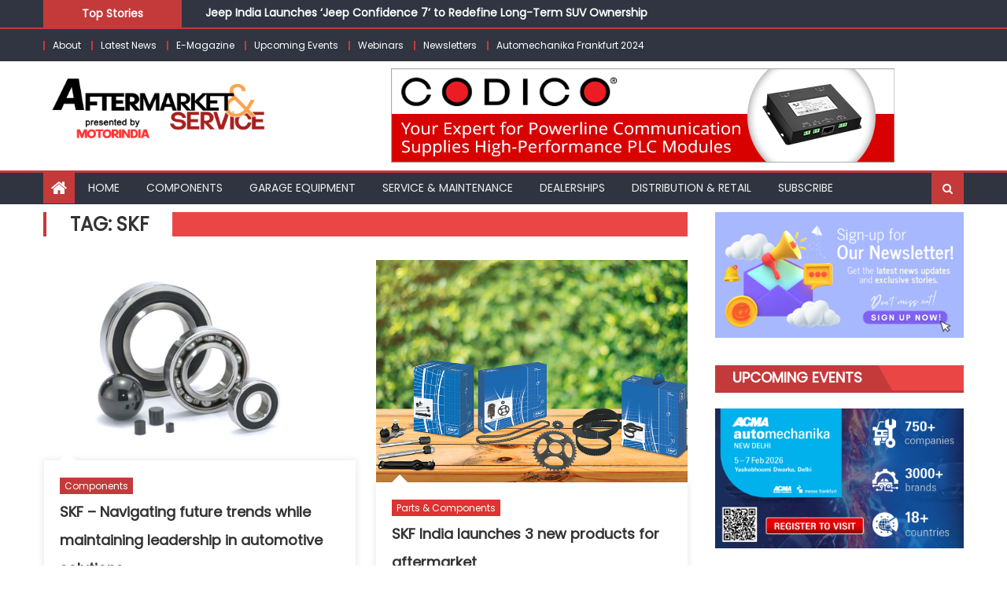

--- FILE ---
content_type: text/html; charset=UTF-8
request_url: https://aftermarketandservice.in/tag/skf/
body_size: 21584
content:
<!DOCTYPE html>
<html lang="en-US">
<head>
    <meta charset="UTF-8">
    <meta name="viewport" content="width=device-width, initial-scale=1">
    <link rel="profile" href="https://gmpg.org/xfn/11">
    <link rel="pingback" href="https://aftermarketandservice.in/xmlrpc.php">
    <title>SKF &#8211; Aftermarket &amp; Service</title>
<meta name='robots' content='max-image-preview:large' />
	<style>img:is([sizes="auto" i], [sizes^="auto," i]) { contain-intrinsic-size: 3000px 1500px }</style>
	<link rel='dns-prefetch' href='//stats.wp.com' />
<link rel='dns-prefetch' href='//fonts.googleapis.com' />
<link rel="alternate" type="application/rss+xml" title="Aftermarket &amp; Service &raquo; Feed" href="https://aftermarketandservice.in/feed/" />
<link rel="alternate" type="application/rss+xml" title="Aftermarket &amp; Service &raquo; Comments Feed" href="https://aftermarketandservice.in/comments/feed/" />
<link rel="alternate" type="application/rss+xml" title="Aftermarket &amp; Service &raquo; SKF Tag Feed" href="https://aftermarketandservice.in/tag/skf/feed/" />
<script type="text/javascript">
/* <![CDATA[ */
window._wpemojiSettings = {"baseUrl":"https:\/\/s.w.org\/images\/core\/emoji\/15.0.3\/72x72\/","ext":".png","svgUrl":"https:\/\/s.w.org\/images\/core\/emoji\/15.0.3\/svg\/","svgExt":".svg","source":{"concatemoji":"https:\/\/aftermarketandservice.in\/wp-includes\/js\/wp-emoji-release.min.js?ver=6.7.4"}};
/*! This file is auto-generated */
!function(i,n){var o,s,e;function c(e){try{var t={supportTests:e,timestamp:(new Date).valueOf()};sessionStorage.setItem(o,JSON.stringify(t))}catch(e){}}function p(e,t,n){e.clearRect(0,0,e.canvas.width,e.canvas.height),e.fillText(t,0,0);var t=new Uint32Array(e.getImageData(0,0,e.canvas.width,e.canvas.height).data),r=(e.clearRect(0,0,e.canvas.width,e.canvas.height),e.fillText(n,0,0),new Uint32Array(e.getImageData(0,0,e.canvas.width,e.canvas.height).data));return t.every(function(e,t){return e===r[t]})}function u(e,t,n){switch(t){case"flag":return n(e,"\ud83c\udff3\ufe0f\u200d\u26a7\ufe0f","\ud83c\udff3\ufe0f\u200b\u26a7\ufe0f")?!1:!n(e,"\ud83c\uddfa\ud83c\uddf3","\ud83c\uddfa\u200b\ud83c\uddf3")&&!n(e,"\ud83c\udff4\udb40\udc67\udb40\udc62\udb40\udc65\udb40\udc6e\udb40\udc67\udb40\udc7f","\ud83c\udff4\u200b\udb40\udc67\u200b\udb40\udc62\u200b\udb40\udc65\u200b\udb40\udc6e\u200b\udb40\udc67\u200b\udb40\udc7f");case"emoji":return!n(e,"\ud83d\udc26\u200d\u2b1b","\ud83d\udc26\u200b\u2b1b")}return!1}function f(e,t,n){var r="undefined"!=typeof WorkerGlobalScope&&self instanceof WorkerGlobalScope?new OffscreenCanvas(300,150):i.createElement("canvas"),a=r.getContext("2d",{willReadFrequently:!0}),o=(a.textBaseline="top",a.font="600 32px Arial",{});return e.forEach(function(e){o[e]=t(a,e,n)}),o}function t(e){var t=i.createElement("script");t.src=e,t.defer=!0,i.head.appendChild(t)}"undefined"!=typeof Promise&&(o="wpEmojiSettingsSupports",s=["flag","emoji"],n.supports={everything:!0,everythingExceptFlag:!0},e=new Promise(function(e){i.addEventListener("DOMContentLoaded",e,{once:!0})}),new Promise(function(t){var n=function(){try{var e=JSON.parse(sessionStorage.getItem(o));if("object"==typeof e&&"number"==typeof e.timestamp&&(new Date).valueOf()<e.timestamp+604800&&"object"==typeof e.supportTests)return e.supportTests}catch(e){}return null}();if(!n){if("undefined"!=typeof Worker&&"undefined"!=typeof OffscreenCanvas&&"undefined"!=typeof URL&&URL.createObjectURL&&"undefined"!=typeof Blob)try{var e="postMessage("+f.toString()+"("+[JSON.stringify(s),u.toString(),p.toString()].join(",")+"));",r=new Blob([e],{type:"text/javascript"}),a=new Worker(URL.createObjectURL(r),{name:"wpTestEmojiSupports"});return void(a.onmessage=function(e){c(n=e.data),a.terminate(),t(n)})}catch(e){}c(n=f(s,u,p))}t(n)}).then(function(e){for(var t in e)n.supports[t]=e[t],n.supports.everything=n.supports.everything&&n.supports[t],"flag"!==t&&(n.supports.everythingExceptFlag=n.supports.everythingExceptFlag&&n.supports[t]);n.supports.everythingExceptFlag=n.supports.everythingExceptFlag&&!n.supports.flag,n.DOMReady=!1,n.readyCallback=function(){n.DOMReady=!0}}).then(function(){return e}).then(function(){var e;n.supports.everything||(n.readyCallback(),(e=n.source||{}).concatemoji?t(e.concatemoji):e.wpemoji&&e.twemoji&&(t(e.twemoji),t(e.wpemoji)))}))}((window,document),window._wpemojiSettings);
/* ]]> */
</script>

<style id='wp-emoji-styles-inline-css' type='text/css'>

	img.wp-smiley, img.emoji {
		display: inline !important;
		border: none !important;
		box-shadow: none !important;
		height: 1em !important;
		width: 1em !important;
		margin: 0 0.07em !important;
		vertical-align: -0.1em !important;
		background: none !important;
		padding: 0 !important;
	}
</style>
<style id='wp-block-library-inline-css' type='text/css'>
:root{--wp-admin-theme-color:#007cba;--wp-admin-theme-color--rgb:0,124,186;--wp-admin-theme-color-darker-10:#006ba1;--wp-admin-theme-color-darker-10--rgb:0,107,161;--wp-admin-theme-color-darker-20:#005a87;--wp-admin-theme-color-darker-20--rgb:0,90,135;--wp-admin-border-width-focus:2px;--wp-block-synced-color:#7a00df;--wp-block-synced-color--rgb:122,0,223;--wp-bound-block-color:var(--wp-block-synced-color)}@media (min-resolution:192dpi){:root{--wp-admin-border-width-focus:1.5px}}.wp-element-button{cursor:pointer}:root{--wp--preset--font-size--normal:16px;--wp--preset--font-size--huge:42px}:root .has-very-light-gray-background-color{background-color:#eee}:root .has-very-dark-gray-background-color{background-color:#313131}:root .has-very-light-gray-color{color:#eee}:root .has-very-dark-gray-color{color:#313131}:root .has-vivid-green-cyan-to-vivid-cyan-blue-gradient-background{background:linear-gradient(135deg,#00d084,#0693e3)}:root .has-purple-crush-gradient-background{background:linear-gradient(135deg,#34e2e4,#4721fb 50%,#ab1dfe)}:root .has-hazy-dawn-gradient-background{background:linear-gradient(135deg,#faaca8,#dad0ec)}:root .has-subdued-olive-gradient-background{background:linear-gradient(135deg,#fafae1,#67a671)}:root .has-atomic-cream-gradient-background{background:linear-gradient(135deg,#fdd79a,#004a59)}:root .has-nightshade-gradient-background{background:linear-gradient(135deg,#330968,#31cdcf)}:root .has-midnight-gradient-background{background:linear-gradient(135deg,#020381,#2874fc)}.has-regular-font-size{font-size:1em}.has-larger-font-size{font-size:2.625em}.has-normal-font-size{font-size:var(--wp--preset--font-size--normal)}.has-huge-font-size{font-size:var(--wp--preset--font-size--huge)}.has-text-align-center{text-align:center}.has-text-align-left{text-align:left}.has-text-align-right{text-align:right}#end-resizable-editor-section{display:none}.aligncenter{clear:both}.items-justified-left{justify-content:flex-start}.items-justified-center{justify-content:center}.items-justified-right{justify-content:flex-end}.items-justified-space-between{justify-content:space-between}.screen-reader-text{border:0;clip:rect(1px,1px,1px,1px);clip-path:inset(50%);height:1px;margin:-1px;overflow:hidden;padding:0;position:absolute;width:1px;word-wrap:normal!important}.screen-reader-text:focus{background-color:#ddd;clip:auto!important;clip-path:none;color:#444;display:block;font-size:1em;height:auto;left:5px;line-height:normal;padding:15px 23px 14px;text-decoration:none;top:5px;width:auto;z-index:100000}html :where(.has-border-color){border-style:solid}html :where([style*=border-top-color]){border-top-style:solid}html :where([style*=border-right-color]){border-right-style:solid}html :where([style*=border-bottom-color]){border-bottom-style:solid}html :where([style*=border-left-color]){border-left-style:solid}html :where([style*=border-width]){border-style:solid}html :where([style*=border-top-width]){border-top-style:solid}html :where([style*=border-right-width]){border-right-style:solid}html :where([style*=border-bottom-width]){border-bottom-style:solid}html :where([style*=border-left-width]){border-left-style:solid}html :where(img[class*=wp-image-]){height:auto;max-width:100%}:where(figure){margin:0 0 1em}html :where(.is-position-sticky){--wp-admin--admin-bar--position-offset:var(--wp-admin--admin-bar--height,0px)}@media screen and (max-width:600px){html :where(.is-position-sticky){--wp-admin--admin-bar--position-offset:0px}}
</style>
<link rel='stylesheet' id='dashicons-css' href='https://aftermarketandservice.in/wp-includes/css/dashicons.min.css?ver=6.7.4' type='text/css' media='all' />
<link rel='stylesheet' id='wpzoom-social-icons-academicons-css' href='https://aftermarketandservice.in/wp-content/plugins/social-icons-widget-by-wpzoom/assets/css/academicons.min.css?ver=1765794923' type='text/css' media='all' />
<link rel='stylesheet' id='wpzoom-social-icons-socicon-css' href='https://aftermarketandservice.in/wp-content/plugins/social-icons-widget-by-wpzoom/assets/css/wpzoom-socicon.css?ver=1765794923' type='text/css' media='all' />
<link rel='stylesheet' id='wpzoom-social-icons-font-awesome-5-css' href='https://aftermarketandservice.in/wp-content/plugins/social-icons-widget-by-wpzoom/assets/css/font-awesome-5.min.css?ver=1765794923' type='text/css' media='all' />
<link rel='stylesheet' id='wpzoom-social-icons-genericons-css' href='https://aftermarketandservice.in/wp-content/plugins/social-icons-widget-by-wpzoom/assets/css/genericons.css?ver=1765794923' type='text/css' media='all' />
<style id='classic-theme-styles-inline-css' type='text/css'>
/*! This file is auto-generated */
.wp-block-button__link{color:#fff;background-color:#32373c;border-radius:9999px;box-shadow:none;text-decoration:none;padding:calc(.667em + 2px) calc(1.333em + 2px);font-size:1.125em}.wp-block-file__button{background:#32373c;color:#fff;text-decoration:none}
</style>
<link rel='stylesheet' id='tnado_hidefi_styles-css' href='https://aftermarketandservice.in/wp-content/plugins/hide-featured-image-on-all-single-pagepost//tnado-styles.css?ver=6.7.4' type='text/css' media='all' />
<link rel='stylesheet' id='font-awesome-css' href='https://aftermarketandservice.in/wp-content/themes/eggnews/assets/lib/font-awesome/css/font-awesome.min.css?ver=4.7.0' type='text/css' media='all' />
<link rel='stylesheet' id='eggnews-google-font-css' href='https://fonts.googleapis.com/css?family=Poppins&#038;ver=6.7.4' type='text/css' media='all' />
<link rel='stylesheet' id='eggnews-style-1-css' href='https://aftermarketandservice.in/wp-content/themes/eggnews/assets/css/eggnews.css?ver=1.4.19' type='text/css' media='all' />
<link rel='stylesheet' id='eggnews-style-css' href='https://aftermarketandservice.in/wp-content/themes/eggnews/style.css?ver=1.4.19' type='text/css' media='all' />
<link rel='stylesheet' id='eggnews-responsive-css' href='https://aftermarketandservice.in/wp-content/themes/eggnews/assets/css/eggnews-responsive.css?ver=1.4.19' type='text/css' media='all' />
<link rel='stylesheet' id='wpzoom-social-icons-font-awesome-3-css' href='https://aftermarketandservice.in/wp-content/plugins/social-icons-widget-by-wpzoom/assets/css/font-awesome-3.min.css?ver=1765794923' type='text/css' media='all' />
<link rel='stylesheet' id='wpzoom-social-icons-styles-css' href='https://aftermarketandservice.in/wp-content/plugins/social-icons-widget-by-wpzoom/assets/css/wpzoom-social-icons-styles.css?ver=1765794923' type='text/css' media='all' />
<link rel='stylesheet' id='slb_core-css' href='https://aftermarketandservice.in/wp-content/plugins/simple-lightbox/client/css/app.css?ver=2.9.4' type='text/css' media='all' />
<link rel='preload' as='font'  id='wpzoom-social-icons-font-academicons-woff2-css' href='https://aftermarketandservice.in/wp-content/plugins/social-icons-widget-by-wpzoom/assets/font/academicons.woff2?v=1.9.2'  type='font/woff2' crossorigin />
<link rel='preload' as='font'  id='wpzoom-social-icons-font-fontawesome-3-woff2-css' href='https://aftermarketandservice.in/wp-content/plugins/social-icons-widget-by-wpzoom/assets/font/fontawesome-webfont.woff2?v=4.7.0'  type='font/woff2' crossorigin />
<link rel='preload' as='font'  id='wpzoom-social-icons-font-fontawesome-5-brands-woff2-css' href='https://aftermarketandservice.in/wp-content/plugins/social-icons-widget-by-wpzoom/assets/font/fa-brands-400.woff2'  type='font/woff2' crossorigin />
<link rel='preload' as='font'  id='wpzoom-social-icons-font-fontawesome-5-regular-woff2-css' href='https://aftermarketandservice.in/wp-content/plugins/social-icons-widget-by-wpzoom/assets/font/fa-regular-400.woff2'  type='font/woff2' crossorigin />
<link rel='preload' as='font'  id='wpzoom-social-icons-font-fontawesome-5-solid-woff2-css' href='https://aftermarketandservice.in/wp-content/plugins/social-icons-widget-by-wpzoom/assets/font/fa-solid-900.woff2'  type='font/woff2' crossorigin />
<link rel='preload' as='font'  id='wpzoom-social-icons-font-genericons-woff-css' href='https://aftermarketandservice.in/wp-content/plugins/social-icons-widget-by-wpzoom/assets/font/Genericons.woff'  type='font/woff' crossorigin />
<link rel='preload' as='font'  id='wpzoom-social-icons-font-socicon-woff2-css' href='https://aftermarketandservice.in/wp-content/plugins/social-icons-widget-by-wpzoom/assets/font/socicon.woff2?v=4.5.3'  type='font/woff2' crossorigin />
<script type="text/javascript" src="https://aftermarketandservice.in/wp-includes/js/jquery/jquery.min.js?ver=3.7.1" id="jquery-core-js"></script>
<script type="text/javascript" src="https://aftermarketandservice.in/wp-includes/js/jquery/jquery-migrate.min.js?ver=3.4.1" id="jquery-migrate-js"></script>
<link rel="https://api.w.org/" href="https://aftermarketandservice.in/wp-json/" /><link rel="alternate" title="JSON" type="application/json" href="https://aftermarketandservice.in/wp-json/wp/v2/tags/193" /><link rel="EditURI" type="application/rsd+xml" title="RSD" href="https://aftermarketandservice.in/xmlrpc.php?rsd" />
<meta name="generator" content="WordPress 6.7.4" />
	<style>img#wpstats{display:none}</style>
				<style type="text/css">
			.category-button.teg-cat-6984 a { background: #c43a3a}
.category-button.teg-cat-6984 a:hover { background: #920808}
.block-header.teg-cat-6984 { border-left: 2px solid #c43a3a }
.rtl .block-header.teg-cat-6984 { border-left: none; border-right: 2px solid #c43a3a }
.archive .page-header.teg-cat-6984 { border-left: 4px solid #c43a3a }
.rtl.archive .page-header.teg-cat-6984 { border-left: none; border-right: 4px solid #c43a3a }
#site-navigation ul li.teg-cat-6984 { border-bottom-color: #c43a3a }
.category-button.teg-cat-272 a { background: #c43a3a}
.category-button.teg-cat-272 a:hover { background: #920808}
.block-header.teg-cat-272 { border-left: 2px solid #c43a3a }
.rtl .block-header.teg-cat-272 { border-left: none; border-right: 2px solid #c43a3a }
.archive .page-header.teg-cat-272 { border-left: 4px solid #c43a3a }
.rtl.archive .page-header.teg-cat-272 { border-left: none; border-right: 4px solid #c43a3a }
#site-navigation ul li.teg-cat-272 { border-bottom-color: #c43a3a }
.category-button.teg-cat-5957 a { background: #c43a3a}
.category-button.teg-cat-5957 a:hover { background: #920808}
.block-header.teg-cat-5957 { border-left: 2px solid #c43a3a }
.rtl .block-header.teg-cat-5957 { border-left: none; border-right: 2px solid #c43a3a }
.archive .page-header.teg-cat-5957 { border-left: 4px solid #c43a3a }
.rtl.archive .page-header.teg-cat-5957 { border-left: none; border-right: 4px solid #c43a3a }
#site-navigation ul li.teg-cat-5957 { border-bottom-color: #c43a3a }
.category-button.teg-cat-2131 a { background: #c43a3a}
.category-button.teg-cat-2131 a:hover { background: #920808}
.block-header.teg-cat-2131 { border-left: 2px solid #c43a3a }
.rtl .block-header.teg-cat-2131 { border-left: none; border-right: 2px solid #c43a3a }
.archive .page-header.teg-cat-2131 { border-left: 4px solid #c43a3a }
.rtl.archive .page-header.teg-cat-2131 { border-left: none; border-right: 4px solid #c43a3a }
#site-navigation ul li.teg-cat-2131 { border-bottom-color: #c43a3a }
.category-button.teg-cat-808 a { background: #c43a3a}
.category-button.teg-cat-808 a:hover { background: #920808}
.block-header.teg-cat-808 { border-left: 2px solid #c43a3a }
.rtl .block-header.teg-cat-808 { border-left: none; border-right: 2px solid #c43a3a }
.archive .page-header.teg-cat-808 { border-left: 4px solid #c43a3a }
.rtl.archive .page-header.teg-cat-808 { border-left: none; border-right: 4px solid #c43a3a }
#site-navigation ul li.teg-cat-808 { border-bottom-color: #c43a3a }
.category-button.teg-cat-866 a { background: #c43a3a}
.category-button.teg-cat-866 a:hover { background: #920808}
.block-header.teg-cat-866 { border-left: 2px solid #c43a3a }
.rtl .block-header.teg-cat-866 { border-left: none; border-right: 2px solid #c43a3a }
.archive .page-header.teg-cat-866 { border-left: 4px solid #c43a3a }
.rtl.archive .page-header.teg-cat-866 { border-left: none; border-right: 4px solid #c43a3a }
#site-navigation ul li.teg-cat-866 { border-bottom-color: #c43a3a }
.category-button.teg-cat-917 a { background: #c43a3a}
.category-button.teg-cat-917 a:hover { background: #920808}
.block-header.teg-cat-917 { border-left: 2px solid #c43a3a }
.rtl .block-header.teg-cat-917 { border-left: none; border-right: 2px solid #c43a3a }
.archive .page-header.teg-cat-917 { border-left: 4px solid #c43a3a }
.rtl.archive .page-header.teg-cat-917 { border-left: none; border-right: 4px solid #c43a3a }
#site-navigation ul li.teg-cat-917 { border-bottom-color: #c43a3a }
.category-button.teg-cat-5728 a { background: #c43a3a}
.category-button.teg-cat-5728 a:hover { background: #920808}
.block-header.teg-cat-5728 { border-left: 2px solid #c43a3a }
.rtl .block-header.teg-cat-5728 { border-left: none; border-right: 2px solid #c43a3a }
.archive .page-header.teg-cat-5728 { border-left: 4px solid #c43a3a }
.rtl.archive .page-header.teg-cat-5728 { border-left: none; border-right: 4px solid #c43a3a }
#site-navigation ul li.teg-cat-5728 { border-bottom-color: #c43a3a }
.category-button.teg-cat-3883 a { background: #c43a3a}
.category-button.teg-cat-3883 a:hover { background: #920808}
.block-header.teg-cat-3883 { border-left: 2px solid #c43a3a }
.rtl .block-header.teg-cat-3883 { border-left: none; border-right: 2px solid #c43a3a }
.archive .page-header.teg-cat-3883 { border-left: 4px solid #c43a3a }
.rtl.archive .page-header.teg-cat-3883 { border-left: none; border-right: 4px solid #c43a3a }
#site-navigation ul li.teg-cat-3883 { border-bottom-color: #c43a3a }
.category-button.teg-cat-717 a { background: #c43a3a}
.category-button.teg-cat-717 a:hover { background: #920808}
.block-header.teg-cat-717 { border-left: 2px solid #c43a3a }
.rtl .block-header.teg-cat-717 { border-left: none; border-right: 2px solid #c43a3a }
.archive .page-header.teg-cat-717 { border-left: 4px solid #c43a3a }
.rtl.archive .page-header.teg-cat-717 { border-left: none; border-right: 4px solid #c43a3a }
#site-navigation ul li.teg-cat-717 { border-bottom-color: #c43a3a }
.category-button.teg-cat-7360 a { background: #c43a3a}
.category-button.teg-cat-7360 a:hover { background: #920808}
.block-header.teg-cat-7360 { border-left: 2px solid #c43a3a }
.rtl .block-header.teg-cat-7360 { border-left: none; border-right: 2px solid #c43a3a }
.archive .page-header.teg-cat-7360 { border-left: 4px solid #c43a3a }
.rtl.archive .page-header.teg-cat-7360 { border-left: none; border-right: 4px solid #c43a3a }
#site-navigation ul li.teg-cat-7360 { border-bottom-color: #c43a3a }
.category-button.teg-cat-3709 a { background: #c43a3a}
.category-button.teg-cat-3709 a:hover { background: #920808}
.block-header.teg-cat-3709 { border-left: 2px solid #c43a3a }
.rtl .block-header.teg-cat-3709 { border-left: none; border-right: 2px solid #c43a3a }
.archive .page-header.teg-cat-3709 { border-left: 4px solid #c43a3a }
.rtl.archive .page-header.teg-cat-3709 { border-left: none; border-right: 4px solid #c43a3a }
#site-navigation ul li.teg-cat-3709 { border-bottom-color: #c43a3a }
.category-button.teg-cat-6374 a { background: #c43a3a}
.category-button.teg-cat-6374 a:hover { background: #920808}
.block-header.teg-cat-6374 { border-left: 2px solid #c43a3a }
.rtl .block-header.teg-cat-6374 { border-left: none; border-right: 2px solid #c43a3a }
.archive .page-header.teg-cat-6374 { border-left: 4px solid #c43a3a }
.rtl.archive .page-header.teg-cat-6374 { border-left: none; border-right: 4px solid #c43a3a }
#site-navigation ul li.teg-cat-6374 { border-bottom-color: #c43a3a }
.category-button.teg-cat-892 a { background: #c43a3a}
.category-button.teg-cat-892 a:hover { background: #920808}
.block-header.teg-cat-892 { border-left: 2px solid #c43a3a }
.rtl .block-header.teg-cat-892 { border-left: none; border-right: 2px solid #c43a3a }
.archive .page-header.teg-cat-892 { border-left: 4px solid #c43a3a }
.rtl.archive .page-header.teg-cat-892 { border-left: none; border-right: 4px solid #c43a3a }
#site-navigation ul li.teg-cat-892 { border-bottom-color: #c43a3a }
.category-button.teg-cat-7302 a { background: #c43a3a}
.category-button.teg-cat-7302 a:hover { background: #920808}
.block-header.teg-cat-7302 { border-left: 2px solid #c43a3a }
.rtl .block-header.teg-cat-7302 { border-left: none; border-right: 2px solid #c43a3a }
.archive .page-header.teg-cat-7302 { border-left: 4px solid #c43a3a }
.rtl.archive .page-header.teg-cat-7302 { border-left: none; border-right: 4px solid #c43a3a }
#site-navigation ul li.teg-cat-7302 { border-bottom-color: #c43a3a }
.category-button.teg-cat-2159 a { background: #c43a3a}
.category-button.teg-cat-2159 a:hover { background: #920808}
.block-header.teg-cat-2159 { border-left: 2px solid #c43a3a }
.rtl .block-header.teg-cat-2159 { border-left: none; border-right: 2px solid #c43a3a }
.archive .page-header.teg-cat-2159 { border-left: 4px solid #c43a3a }
.rtl.archive .page-header.teg-cat-2159 { border-left: none; border-right: 4px solid #c43a3a }
#site-navigation ul li.teg-cat-2159 { border-bottom-color: #c43a3a }
.category-button.teg-cat-3523 a { background: #c43a3a}
.category-button.teg-cat-3523 a:hover { background: #920808}
.block-header.teg-cat-3523 { border-left: 2px solid #c43a3a }
.rtl .block-header.teg-cat-3523 { border-left: none; border-right: 2px solid #c43a3a }
.archive .page-header.teg-cat-3523 { border-left: 4px solid #c43a3a }
.rtl.archive .page-header.teg-cat-3523 { border-left: none; border-right: 4px solid #c43a3a }
#site-navigation ul li.teg-cat-3523 { border-bottom-color: #c43a3a }
.category-button.teg-cat-1266 a { background: #c43a3a}
.category-button.teg-cat-1266 a:hover { background: #920808}
.block-header.teg-cat-1266 { border-left: 2px solid #c43a3a }
.rtl .block-header.teg-cat-1266 { border-left: none; border-right: 2px solid #c43a3a }
.archive .page-header.teg-cat-1266 { border-left: 4px solid #c43a3a }
.rtl.archive .page-header.teg-cat-1266 { border-left: none; border-right: 4px solid #c43a3a }
#site-navigation ul li.teg-cat-1266 { border-bottom-color: #c43a3a }
.category-button.teg-cat-278 a { background: #c43a3a}
.category-button.teg-cat-278 a:hover { background: #920808}
.block-header.teg-cat-278 { border-left: 2px solid #c43a3a }
.rtl .block-header.teg-cat-278 { border-left: none; border-right: 2px solid #c43a3a }
.archive .page-header.teg-cat-278 { border-left: 4px solid #c43a3a }
.rtl.archive .page-header.teg-cat-278 { border-left: none; border-right: 4px solid #c43a3a }
#site-navigation ul li.teg-cat-278 { border-bottom-color: #c43a3a }
.category-button.teg-cat-1407 a { background: #c43a3a}
.category-button.teg-cat-1407 a:hover { background: #920808}
.block-header.teg-cat-1407 { border-left: 2px solid #c43a3a }
.rtl .block-header.teg-cat-1407 { border-left: none; border-right: 2px solid #c43a3a }
.archive .page-header.teg-cat-1407 { border-left: 4px solid #c43a3a }
.rtl.archive .page-header.teg-cat-1407 { border-left: none; border-right: 4px solid #c43a3a }
#site-navigation ul li.teg-cat-1407 { border-bottom-color: #c43a3a }
.category-button.teg-cat-464 a { background: #dd3333}
.category-button.teg-cat-464 a:hover { background: #ab0101}
.block-header.teg-cat-464 { border-left: 2px solid #dd3333 }
.rtl .block-header.teg-cat-464 { border-left: none; border-right: 2px solid #dd3333 }
.archive .page-header.teg-cat-464 { border-left: 4px solid #dd3333 }
.rtl.archive .page-header.teg-cat-464 { border-left: none; border-right: 4px solid #dd3333 }
#site-navigation ul li.teg-cat-464 { border-bottom-color: #dd3333 }
.category-button.teg-cat-694 a { background: #c43a3a}
.category-button.teg-cat-694 a:hover { background: #920808}
.block-header.teg-cat-694 { border-left: 2px solid #c43a3a }
.rtl .block-header.teg-cat-694 { border-left: none; border-right: 2px solid #c43a3a }
.archive .page-header.teg-cat-694 { border-left: 4px solid #c43a3a }
.rtl.archive .page-header.teg-cat-694 { border-left: none; border-right: 4px solid #c43a3a }
#site-navigation ul li.teg-cat-694 { border-bottom-color: #c43a3a }
.category-button.teg-cat-14 a { background: #dd3333}
.category-button.teg-cat-14 a:hover { background: #ab0101}
.block-header.teg-cat-14 { border-left: 2px solid #dd3333 }
.rtl .block-header.teg-cat-14 { border-left: none; border-right: 2px solid #dd3333 }
.archive .page-header.teg-cat-14 { border-left: 4px solid #dd3333 }
.rtl.archive .page-header.teg-cat-14 { border-left: none; border-right: 4px solid #dd3333 }
#site-navigation ul li.teg-cat-14 { border-bottom-color: #dd3333 }
.category-button.teg-cat-8548 a { background: #c43a3a}
.category-button.teg-cat-8548 a:hover { background: #920808}
.block-header.teg-cat-8548 { border-left: 2px solid #c43a3a }
.rtl .block-header.teg-cat-8548 { border-left: none; border-right: 2px solid #c43a3a }
.archive .page-header.teg-cat-8548 { border-left: 4px solid #c43a3a }
.rtl.archive .page-header.teg-cat-8548 { border-left: none; border-right: 4px solid #c43a3a }
#site-navigation ul li.teg-cat-8548 { border-bottom-color: #c43a3a }
.category-button.teg-cat-15 a { background: #dd3333}
.category-button.teg-cat-15 a:hover { background: #ab0101}
.block-header.teg-cat-15 { border-left: 2px solid #dd3333 }
.rtl .block-header.teg-cat-15 { border-left: none; border-right: 2px solid #dd3333 }
.archive .page-header.teg-cat-15 { border-left: 4px solid #dd3333 }
.rtl.archive .page-header.teg-cat-15 { border-left: none; border-right: 4px solid #dd3333 }
#site-navigation ul li.teg-cat-15 { border-bottom-color: #dd3333 }
.category-button.teg-cat-2095 a { background: #c43a3a}
.category-button.teg-cat-2095 a:hover { background: #920808}
.block-header.teg-cat-2095 { border-left: 2px solid #c43a3a }
.rtl .block-header.teg-cat-2095 { border-left: none; border-right: 2px solid #c43a3a }
.archive .page-header.teg-cat-2095 { border-left: 4px solid #c43a3a }
.rtl.archive .page-header.teg-cat-2095 { border-left: none; border-right: 4px solid #c43a3a }
#site-navigation ul li.teg-cat-2095 { border-bottom-color: #c43a3a }
.category-button.teg-cat-1557 a { background: #c43a3a}
.category-button.teg-cat-1557 a:hover { background: #920808}
.block-header.teg-cat-1557 { border-left: 2px solid #c43a3a }
.rtl .block-header.teg-cat-1557 { border-left: none; border-right: 2px solid #c43a3a }
.archive .page-header.teg-cat-1557 { border-left: 4px solid #c43a3a }
.rtl.archive .page-header.teg-cat-1557 { border-left: none; border-right: 4px solid #c43a3a }
#site-navigation ul li.teg-cat-1557 { border-bottom-color: #c43a3a }
.category-button.teg-cat-1981 a { background: #c43a3a}
.category-button.teg-cat-1981 a:hover { background: #920808}
.block-header.teg-cat-1981 { border-left: 2px solid #c43a3a }
.rtl .block-header.teg-cat-1981 { border-left: none; border-right: 2px solid #c43a3a }
.archive .page-header.teg-cat-1981 { border-left: 4px solid #c43a3a }
.rtl.archive .page-header.teg-cat-1981 { border-left: none; border-right: 4px solid #c43a3a }
#site-navigation ul li.teg-cat-1981 { border-bottom-color: #c43a3a }
.category-button.teg-cat-555 a { background: #c43a3a}
.category-button.teg-cat-555 a:hover { background: #920808}
.block-header.teg-cat-555 { border-left: 2px solid #c43a3a }
.rtl .block-header.teg-cat-555 { border-left: none; border-right: 2px solid #c43a3a }
.archive .page-header.teg-cat-555 { border-left: 4px solid #c43a3a }
.rtl.archive .page-header.teg-cat-555 { border-left: none; border-right: 4px solid #c43a3a }
#site-navigation ul li.teg-cat-555 { border-bottom-color: #c43a3a }
.category-button.teg-cat-589 a { background: #c43a3a}
.category-button.teg-cat-589 a:hover { background: #920808}
.block-header.teg-cat-589 { border-left: 2px solid #c43a3a }
.rtl .block-header.teg-cat-589 { border-left: none; border-right: 2px solid #c43a3a }
.archive .page-header.teg-cat-589 { border-left: 4px solid #c43a3a }
.rtl.archive .page-header.teg-cat-589 { border-left: none; border-right: 4px solid #c43a3a }
#site-navigation ul li.teg-cat-589 { border-bottom-color: #c43a3a }
.category-button.teg-cat-195 a { background: #dd3333}
.category-button.teg-cat-195 a:hover { background: #ab0101}
.block-header.teg-cat-195 { border-left: 2px solid #dd3333 }
.rtl .block-header.teg-cat-195 { border-left: none; border-right: 2px solid #dd3333 }
.archive .page-header.teg-cat-195 { border-left: 4px solid #dd3333 }
.rtl.archive .page-header.teg-cat-195 { border-left: none; border-right: 4px solid #dd3333 }
#site-navigation ul li.teg-cat-195 { border-bottom-color: #dd3333 }
.category-button.teg-cat-2256 a { background: #c43a3a}
.category-button.teg-cat-2256 a:hover { background: #920808}
.block-header.teg-cat-2256 { border-left: 2px solid #c43a3a }
.rtl .block-header.teg-cat-2256 { border-left: none; border-right: 2px solid #c43a3a }
.archive .page-header.teg-cat-2256 { border-left: 4px solid #c43a3a }
.rtl.archive .page-header.teg-cat-2256 { border-left: none; border-right: 4px solid #c43a3a }
#site-navigation ul li.teg-cat-2256 { border-bottom-color: #c43a3a }
.category-button.teg-cat-9009 a { background: #c43a3a}
.category-button.teg-cat-9009 a:hover { background: #920808}
.block-header.teg-cat-9009 { border-left: 2px solid #c43a3a }
.rtl .block-header.teg-cat-9009 { border-left: none; border-right: 2px solid #c43a3a }
.archive .page-header.teg-cat-9009 { border-left: 4px solid #c43a3a }
.rtl.archive .page-header.teg-cat-9009 { border-left: none; border-right: 4px solid #c43a3a }
#site-navigation ul li.teg-cat-9009 { border-bottom-color: #c43a3a }
.category-button.teg-cat-2423 a { background: #c43a3a}
.category-button.teg-cat-2423 a:hover { background: #920808}
.block-header.teg-cat-2423 { border-left: 2px solid #c43a3a }
.rtl .block-header.teg-cat-2423 { border-left: none; border-right: 2px solid #c43a3a }
.archive .page-header.teg-cat-2423 { border-left: 4px solid #c43a3a }
.rtl.archive .page-header.teg-cat-2423 { border-left: none; border-right: 4px solid #c43a3a }
#site-navigation ul li.teg-cat-2423 { border-bottom-color: #c43a3a }
.category-button.teg-cat-4708 a { background: #c43a3a}
.category-button.teg-cat-4708 a:hover { background: #920808}
.block-header.teg-cat-4708 { border-left: 2px solid #c43a3a }
.rtl .block-header.teg-cat-4708 { border-left: none; border-right: 2px solid #c43a3a }
.archive .page-header.teg-cat-4708 { border-left: 4px solid #c43a3a }
.rtl.archive .page-header.teg-cat-4708 { border-left: none; border-right: 4px solid #c43a3a }
#site-navigation ul li.teg-cat-4708 { border-bottom-color: #c43a3a }
.category-button.teg-cat-321 a { background: #c43a3a}
.category-button.teg-cat-321 a:hover { background: #920808}
.block-header.teg-cat-321 { border-left: 2px solid #c43a3a }
.rtl .block-header.teg-cat-321 { border-left: none; border-right: 2px solid #c43a3a }
.archive .page-header.teg-cat-321 { border-left: 4px solid #c43a3a }
.rtl.archive .page-header.teg-cat-321 { border-left: none; border-right: 4px solid #c43a3a }
#site-navigation ul li.teg-cat-321 { border-bottom-color: #c43a3a }
.category-button.teg-cat-2299 a { background: #c43a3a}
.category-button.teg-cat-2299 a:hover { background: #920808}
.block-header.teg-cat-2299 { border-left: 2px solid #c43a3a }
.rtl .block-header.teg-cat-2299 { border-left: none; border-right: 2px solid #c43a3a }
.archive .page-header.teg-cat-2299 { border-left: 4px solid #c43a3a }
.rtl.archive .page-header.teg-cat-2299 { border-left: none; border-right: 4px solid #c43a3a }
#site-navigation ul li.teg-cat-2299 { border-bottom-color: #c43a3a }
.category-button.teg-cat-12 a { background: #dd3333}
.category-button.teg-cat-12 a:hover { background: #ab0101}
.block-header.teg-cat-12 { border-left: 2px solid #dd3333 }
.rtl .block-header.teg-cat-12 { border-left: none; border-right: 2px solid #dd3333 }
.archive .page-header.teg-cat-12 { border-left: 4px solid #dd3333 }
.rtl.archive .page-header.teg-cat-12 { border-left: none; border-right: 4px solid #dd3333 }
#site-navigation ul li.teg-cat-12 { border-bottom-color: #dd3333 }
.category-button.teg-cat-2101 a { background: #c43a3a}
.category-button.teg-cat-2101 a:hover { background: #920808}
.block-header.teg-cat-2101 { border-left: 2px solid #c43a3a }
.rtl .block-header.teg-cat-2101 { border-left: none; border-right: 2px solid #c43a3a }
.archive .page-header.teg-cat-2101 { border-left: 4px solid #c43a3a }
.rtl.archive .page-header.teg-cat-2101 { border-left: none; border-right: 4px solid #c43a3a }
#site-navigation ul li.teg-cat-2101 { border-bottom-color: #c43a3a }
.category-button.teg-cat-3031 a { background: #c43a3a}
.category-button.teg-cat-3031 a:hover { background: #920808}
.block-header.teg-cat-3031 { border-left: 2px solid #c43a3a }
.rtl .block-header.teg-cat-3031 { border-left: none; border-right: 2px solid #c43a3a }
.archive .page-header.teg-cat-3031 { border-left: 4px solid #c43a3a }
.rtl.archive .page-header.teg-cat-3031 { border-left: none; border-right: 4px solid #c43a3a }
#site-navigation ul li.teg-cat-3031 { border-bottom-color: #c43a3a }
.category-button.teg-cat-3893 a { background: #c43a3a}
.category-button.teg-cat-3893 a:hover { background: #920808}
.block-header.teg-cat-3893 { border-left: 2px solid #c43a3a }
.rtl .block-header.teg-cat-3893 { border-left: none; border-right: 2px solid #c43a3a }
.archive .page-header.teg-cat-3893 { border-left: 4px solid #c43a3a }
.rtl.archive .page-header.teg-cat-3893 { border-left: none; border-right: 4px solid #c43a3a }
#site-navigation ul li.teg-cat-3893 { border-bottom-color: #c43a3a }
.category-button.teg-cat-700 a { background: #c43a3a}
.category-button.teg-cat-700 a:hover { background: #920808}
.block-header.teg-cat-700 { border-left: 2px solid #c43a3a }
.rtl .block-header.teg-cat-700 { border-left: none; border-right: 2px solid #c43a3a }
.archive .page-header.teg-cat-700 { border-left: 4px solid #c43a3a }
.rtl.archive .page-header.teg-cat-700 { border-left: none; border-right: 4px solid #c43a3a }
#site-navigation ul li.teg-cat-700 { border-bottom-color: #c43a3a }
.category-button.teg-cat-559 a { background: #c43a3a}
.category-button.teg-cat-559 a:hover { background: #920808}
.block-header.teg-cat-559 { border-left: 2px solid #c43a3a }
.rtl .block-header.teg-cat-559 { border-left: none; border-right: 2px solid #c43a3a }
.archive .page-header.teg-cat-559 { border-left: 4px solid #c43a3a }
.rtl.archive .page-header.teg-cat-559 { border-left: none; border-right: 4px solid #c43a3a }
#site-navigation ul li.teg-cat-559 { border-bottom-color: #c43a3a }
.category-button.teg-cat-629 a { background: #c43a3a}
.category-button.teg-cat-629 a:hover { background: #920808}
.block-header.teg-cat-629 { border-left: 2px solid #c43a3a }
.rtl .block-header.teg-cat-629 { border-left: none; border-right: 2px solid #c43a3a }
.archive .page-header.teg-cat-629 { border-left: 4px solid #c43a3a }
.rtl.archive .page-header.teg-cat-629 { border-left: none; border-right: 4px solid #c43a3a }
#site-navigation ul li.teg-cat-629 { border-bottom-color: #c43a3a }
.category-button.teg-cat-471 a { background: #c43a3a}
.category-button.teg-cat-471 a:hover { background: #920808}
.block-header.teg-cat-471 { border-left: 2px solid #c43a3a }
.rtl .block-header.teg-cat-471 { border-left: none; border-right: 2px solid #c43a3a }
.archive .page-header.teg-cat-471 { border-left: 4px solid #c43a3a }
.rtl.archive .page-header.teg-cat-471 { border-left: none; border-right: 4px solid #c43a3a }
#site-navigation ul li.teg-cat-471 { border-bottom-color: #c43a3a }
.category-button.teg-cat-8232 a { background: #c43a3a}
.category-button.teg-cat-8232 a:hover { background: #920808}
.block-header.teg-cat-8232 { border-left: 2px solid #c43a3a }
.rtl .block-header.teg-cat-8232 { border-left: none; border-right: 2px solid #c43a3a }
.archive .page-header.teg-cat-8232 { border-left: 4px solid #c43a3a }
.rtl.archive .page-header.teg-cat-8232 { border-left: none; border-right: 4px solid #c43a3a }
#site-navigation ul li.teg-cat-8232 { border-bottom-color: #c43a3a }
.category-button.teg-cat-2965 a { background: #c43a3a}
.category-button.teg-cat-2965 a:hover { background: #920808}
.block-header.teg-cat-2965 { border-left: 2px solid #c43a3a }
.rtl .block-header.teg-cat-2965 { border-left: none; border-right: 2px solid #c43a3a }
.archive .page-header.teg-cat-2965 { border-left: 4px solid #c43a3a }
.rtl.archive .page-header.teg-cat-2965 { border-left: none; border-right: 4px solid #c43a3a }
#site-navigation ul li.teg-cat-2965 { border-bottom-color: #c43a3a }
.category-button.teg-cat-9499 a { background: #c43a3a}
.category-button.teg-cat-9499 a:hover { background: #920808}
.block-header.teg-cat-9499 { border-left: 2px solid #c43a3a }
.rtl .block-header.teg-cat-9499 { border-left: none; border-right: 2px solid #c43a3a }
.archive .page-header.teg-cat-9499 { border-left: 4px solid #c43a3a }
.rtl.archive .page-header.teg-cat-9499 { border-left: none; border-right: 4px solid #c43a3a }
#site-navigation ul li.teg-cat-9499 { border-bottom-color: #c43a3a }
.category-button.teg-cat-2370 a { background: #c43a3a}
.category-button.teg-cat-2370 a:hover { background: #920808}
.block-header.teg-cat-2370 { border-left: 2px solid #c43a3a }
.rtl .block-header.teg-cat-2370 { border-left: none; border-right: 2px solid #c43a3a }
.archive .page-header.teg-cat-2370 { border-left: 4px solid #c43a3a }
.rtl.archive .page-header.teg-cat-2370 { border-left: none; border-right: 4px solid #c43a3a }
#site-navigation ul li.teg-cat-2370 { border-bottom-color: #c43a3a }
.category-button.teg-cat-271 a { background: #dd3333}
.category-button.teg-cat-271 a:hover { background: #ab0101}
.block-header.teg-cat-271 { border-left: 2px solid #dd3333 }
.rtl .block-header.teg-cat-271 { border-left: none; border-right: 2px solid #dd3333 }
.archive .page-header.teg-cat-271 { border-left: 4px solid #dd3333 }
.rtl.archive .page-header.teg-cat-271 { border-left: none; border-right: 4px solid #dd3333 }
#site-navigation ul li.teg-cat-271 { border-bottom-color: #dd3333 }
.category-button.teg-cat-5682 a { background: #c43a3a}
.category-button.teg-cat-5682 a:hover { background: #920808}
.block-header.teg-cat-5682 { border-left: 2px solid #c43a3a }
.rtl .block-header.teg-cat-5682 { border-left: none; border-right: 2px solid #c43a3a }
.archive .page-header.teg-cat-5682 { border-left: 4px solid #c43a3a }
.rtl.archive .page-header.teg-cat-5682 { border-left: none; border-right: 4px solid #c43a3a }
#site-navigation ul li.teg-cat-5682 { border-bottom-color: #c43a3a }
.category-button.teg-cat-4943 a { background: #c43a3a}
.category-button.teg-cat-4943 a:hover { background: #920808}
.block-header.teg-cat-4943 { border-left: 2px solid #c43a3a }
.rtl .block-header.teg-cat-4943 { border-left: none; border-right: 2px solid #c43a3a }
.archive .page-header.teg-cat-4943 { border-left: 4px solid #c43a3a }
.rtl.archive .page-header.teg-cat-4943 { border-left: none; border-right: 4px solid #c43a3a }
#site-navigation ul li.teg-cat-4943 { border-bottom-color: #c43a3a }
.category-button.teg-cat-8669 a { background: #c43a3a}
.category-button.teg-cat-8669 a:hover { background: #920808}
.block-header.teg-cat-8669 { border-left: 2px solid #c43a3a }
.rtl .block-header.teg-cat-8669 { border-left: none; border-right: 2px solid #c43a3a }
.archive .page-header.teg-cat-8669 { border-left: 4px solid #c43a3a }
.rtl.archive .page-header.teg-cat-8669 { border-left: none; border-right: 4px solid #c43a3a }
#site-navigation ul li.teg-cat-8669 { border-bottom-color: #c43a3a }
.category-button.teg-cat-634 a { background: #c43a3a}
.category-button.teg-cat-634 a:hover { background: #920808}
.block-header.teg-cat-634 { border-left: 2px solid #c43a3a }
.rtl .block-header.teg-cat-634 { border-left: none; border-right: 2px solid #c43a3a }
.archive .page-header.teg-cat-634 { border-left: 4px solid #c43a3a }
.rtl.archive .page-header.teg-cat-634 { border-left: none; border-right: 4px solid #c43a3a }
#site-navigation ul li.teg-cat-634 { border-bottom-color: #c43a3a }
.category-button.teg-cat-11 a { background: #dd3333}
.category-button.teg-cat-11 a:hover { background: #ab0101}
.block-header.teg-cat-11 { border-left: 2px solid #dd3333 }
.rtl .block-header.teg-cat-11 { border-left: none; border-right: 2px solid #dd3333 }
.archive .page-header.teg-cat-11 { border-left: 4px solid #dd3333 }
.rtl.archive .page-header.teg-cat-11 { border-left: none; border-right: 4px solid #dd3333 }
#site-navigation ul li.teg-cat-11 { border-bottom-color: #dd3333 }
.category-button.teg-cat-707 a { background: #c43a3a}
.category-button.teg-cat-707 a:hover { background: #920808}
.block-header.teg-cat-707 { border-left: 2px solid #c43a3a }
.rtl .block-header.teg-cat-707 { border-left: none; border-right: 2px solid #c43a3a }
.archive .page-header.teg-cat-707 { border-left: 4px solid #c43a3a }
.rtl.archive .page-header.teg-cat-707 { border-left: none; border-right: 4px solid #c43a3a }
#site-navigation ul li.teg-cat-707 { border-bottom-color: #c43a3a }
.category-button.teg-cat-8441 a { background: #c43a3a}
.category-button.teg-cat-8441 a:hover { background: #920808}
.block-header.teg-cat-8441 { border-left: 2px solid #c43a3a }
.rtl .block-header.teg-cat-8441 { border-left: none; border-right: 2px solid #c43a3a }
.archive .page-header.teg-cat-8441 { border-left: 4px solid #c43a3a }
.rtl.archive .page-header.teg-cat-8441 { border-left: none; border-right: 4px solid #c43a3a }
#site-navigation ul li.teg-cat-8441 { border-bottom-color: #c43a3a }
.category-button.teg-cat-1559 a { background: #c43a3a}
.category-button.teg-cat-1559 a:hover { background: #920808}
.block-header.teg-cat-1559 { border-left: 2px solid #c43a3a }
.rtl .block-header.teg-cat-1559 { border-left: none; border-right: 2px solid #c43a3a }
.archive .page-header.teg-cat-1559 { border-left: 4px solid #c43a3a }
.rtl.archive .page-header.teg-cat-1559 { border-left: none; border-right: 4px solid #c43a3a }
#site-navigation ul li.teg-cat-1559 { border-bottom-color: #c43a3a }
.category-button.teg-cat-4244 a { background: #c43a3a}
.category-button.teg-cat-4244 a:hover { background: #920808}
.block-header.teg-cat-4244 { border-left: 2px solid #c43a3a }
.rtl .block-header.teg-cat-4244 { border-left: none; border-right: 2px solid #c43a3a }
.archive .page-header.teg-cat-4244 { border-left: 4px solid #c43a3a }
.rtl.archive .page-header.teg-cat-4244 { border-left: none; border-right: 4px solid #c43a3a }
#site-navigation ul li.teg-cat-4244 { border-bottom-color: #c43a3a }
.category-button.teg-cat-2942 a { background: #c43a3a}
.category-button.teg-cat-2942 a:hover { background: #920808}
.block-header.teg-cat-2942 { border-left: 2px solid #c43a3a }
.rtl .block-header.teg-cat-2942 { border-left: none; border-right: 2px solid #c43a3a }
.archive .page-header.teg-cat-2942 { border-left: 4px solid #c43a3a }
.rtl.archive .page-header.teg-cat-2942 { border-left: none; border-right: 4px solid #c43a3a }
#site-navigation ul li.teg-cat-2942 { border-bottom-color: #c43a3a }
.category-button.teg-cat-2631 a { background: #c43a3a}
.category-button.teg-cat-2631 a:hover { background: #920808}
.block-header.teg-cat-2631 { border-left: 2px solid #c43a3a }
.rtl .block-header.teg-cat-2631 { border-left: none; border-right: 2px solid #c43a3a }
.archive .page-header.teg-cat-2631 { border-left: 4px solid #c43a3a }
.rtl.archive .page-header.teg-cat-2631 { border-left: none; border-right: 4px solid #c43a3a }
#site-navigation ul li.teg-cat-2631 { border-bottom-color: #c43a3a }
.category-button.teg-cat-8779 a { background: #c43a3a}
.category-button.teg-cat-8779 a:hover { background: #920808}
.block-header.teg-cat-8779 { border-left: 2px solid #c43a3a }
.rtl .block-header.teg-cat-8779 { border-left: none; border-right: 2px solid #c43a3a }
.archive .page-header.teg-cat-8779 { border-left: 4px solid #c43a3a }
.rtl.archive .page-header.teg-cat-8779 { border-left: none; border-right: 4px solid #c43a3a }
#site-navigation ul li.teg-cat-8779 { border-bottom-color: #c43a3a }
.category-button.teg-cat-13 a { background: #dd3333}
.category-button.teg-cat-13 a:hover { background: #ab0101}
.block-header.teg-cat-13 { border-left: 2px solid #dd3333 }
.rtl .block-header.teg-cat-13 { border-left: none; border-right: 2px solid #dd3333 }
.archive .page-header.teg-cat-13 { border-left: 4px solid #dd3333 }
.rtl.archive .page-header.teg-cat-13 { border-left: none; border-right: 4px solid #dd3333 }
#site-navigation ul li.teg-cat-13 { border-bottom-color: #dd3333 }
.category-button.teg-cat-1001 a { background: #c43a3a}
.category-button.teg-cat-1001 a:hover { background: #920808}
.block-header.teg-cat-1001 { border-left: 2px solid #c43a3a }
.rtl .block-header.teg-cat-1001 { border-left: none; border-right: 2px solid #c43a3a }
.archive .page-header.teg-cat-1001 { border-left: 4px solid #c43a3a }
.rtl.archive .page-header.teg-cat-1001 { border-left: none; border-right: 4px solid #c43a3a }
#site-navigation ul li.teg-cat-1001 { border-bottom-color: #c43a3a }
.category-button.teg-cat-1758 a { background: #c43a3a}
.category-button.teg-cat-1758 a:hover { background: #920808}
.block-header.teg-cat-1758 { border-left: 2px solid #c43a3a }
.rtl .block-header.teg-cat-1758 { border-left: none; border-right: 2px solid #c43a3a }
.archive .page-header.teg-cat-1758 { border-left: 4px solid #c43a3a }
.rtl.archive .page-header.teg-cat-1758 { border-left: none; border-right: 4px solid #c43a3a }
#site-navigation ul li.teg-cat-1758 { border-bottom-color: #c43a3a }
.category-button.teg-cat-16 a { background: #dd3333}
.category-button.teg-cat-16 a:hover { background: #ab0101}
.block-header.teg-cat-16 { border-left: 2px solid #dd3333 }
.rtl .block-header.teg-cat-16 { border-left: none; border-right: 2px solid #dd3333 }
.archive .page-header.teg-cat-16 { border-left: 4px solid #dd3333 }
.rtl.archive .page-header.teg-cat-16 { border-left: none; border-right: 4px solid #dd3333 }
#site-navigation ul li.teg-cat-16 { border-bottom-color: #dd3333 }
.category-button.teg-cat-617 a { background: #c43a3a}
.category-button.teg-cat-617 a:hover { background: #920808}
.block-header.teg-cat-617 { border-left: 2px solid #c43a3a }
.rtl .block-header.teg-cat-617 { border-left: none; border-right: 2px solid #c43a3a }
.archive .page-header.teg-cat-617 { border-left: 4px solid #c43a3a }
.rtl.archive .page-header.teg-cat-617 { border-left: none; border-right: 4px solid #c43a3a }
#site-navigation ul li.teg-cat-617 { border-bottom-color: #c43a3a }
.category-button.teg-cat-2900 a { background: #c43a3a}
.category-button.teg-cat-2900 a:hover { background: #920808}
.block-header.teg-cat-2900 { border-left: 2px solid #c43a3a }
.rtl .block-header.teg-cat-2900 { border-left: none; border-right: 2px solid #c43a3a }
.archive .page-header.teg-cat-2900 { border-left: 4px solid #c43a3a }
.rtl.archive .page-header.teg-cat-2900 { border-left: none; border-right: 4px solid #c43a3a }
#site-navigation ul li.teg-cat-2900 { border-bottom-color: #c43a3a }
.category-button.teg-cat-912 a { background: #c43a3a}
.category-button.teg-cat-912 a:hover { background: #920808}
.block-header.teg-cat-912 { border-left: 2px solid #c43a3a }
.rtl .block-header.teg-cat-912 { border-left: none; border-right: 2px solid #c43a3a }
.archive .page-header.teg-cat-912 { border-left: 4px solid #c43a3a }
.rtl.archive .page-header.teg-cat-912 { border-left: none; border-right: 4px solid #c43a3a }
#site-navigation ul li.teg-cat-912 { border-bottom-color: #c43a3a }
.category-button.teg-cat-236 a { background: #dd3333}
.category-button.teg-cat-236 a:hover { background: #ab0101}
.block-header.teg-cat-236 { border-left: 2px solid #dd3333 }
.rtl .block-header.teg-cat-236 { border-left: none; border-right: 2px solid #dd3333 }
.archive .page-header.teg-cat-236 { border-left: 4px solid #dd3333 }
.rtl.archive .page-header.teg-cat-236 { border-left: none; border-right: 4px solid #dd3333 }
#site-navigation ul li.teg-cat-236 { border-bottom-color: #dd3333 }
.category-button.teg-cat-2838 a { background: #c43a3a}
.category-button.teg-cat-2838 a:hover { background: #920808}
.block-header.teg-cat-2838 { border-left: 2px solid #c43a3a }
.rtl .block-header.teg-cat-2838 { border-left: none; border-right: 2px solid #c43a3a }
.archive .page-header.teg-cat-2838 { border-left: 4px solid #c43a3a }
.rtl.archive .page-header.teg-cat-2838 { border-left: none; border-right: 4px solid #c43a3a }
#site-navigation ul li.teg-cat-2838 { border-bottom-color: #c43a3a }
.category-button.teg-cat-711 a { background: #c43a3a}
.category-button.teg-cat-711 a:hover { background: #920808}
.block-header.teg-cat-711 { border-left: 2px solid #c43a3a }
.rtl .block-header.teg-cat-711 { border-left: none; border-right: 2px solid #c43a3a }
.archive .page-header.teg-cat-711 { border-left: 4px solid #c43a3a }
.rtl.archive .page-header.teg-cat-711 { border-left: none; border-right: 4px solid #c43a3a }
#site-navigation ul li.teg-cat-711 { border-bottom-color: #c43a3a }
.category-button.teg-cat-1 a { background: #1e73be}
.category-button.teg-cat-1 a:hover { background: #00418c}
.block-header.teg-cat-1 { border-left: 2px solid #1e73be }
.rtl .block-header.teg-cat-1 { border-left: none; border-right: 2px solid #1e73be }
.archive .page-header.teg-cat-1 { border-left: 4px solid #1e73be }
.rtl.archive .page-header.teg-cat-1 { border-left: none; border-right: 4px solid #1e73be }
#site-navigation ul li.teg-cat-1 { border-bottom-color: #1e73be }
.category-button.teg-cat-7073 a { background: #c43a3a}
.category-button.teg-cat-7073 a:hover { background: #920808}
.block-header.teg-cat-7073 { border-left: 2px solid #c43a3a }
.rtl .block-header.teg-cat-7073 { border-left: none; border-right: 2px solid #c43a3a }
.archive .page-header.teg-cat-7073 { border-left: 4px solid #c43a3a }
.rtl.archive .page-header.teg-cat-7073 { border-left: none; border-right: 4px solid #c43a3a }
#site-navigation ul li.teg-cat-7073 { border-bottom-color: #c43a3a }
.category-button.teg-cat-1086 a { background: #c43a3a}
.category-button.teg-cat-1086 a:hover { background: #920808}
.block-header.teg-cat-1086 { border-left: 2px solid #c43a3a }
.rtl .block-header.teg-cat-1086 { border-left: none; border-right: 2px solid #c43a3a }
.archive .page-header.teg-cat-1086 { border-left: 4px solid #c43a3a }
.rtl.archive .page-header.teg-cat-1086 { border-left: none; border-right: 4px solid #c43a3a }
#site-navigation ul li.teg-cat-1086 { border-bottom-color: #c43a3a }
.navigation .nav-links a,.bttn,button,input[type='button'],input[type='reset'],input[type='submit'],.navigation .nav-links a:hover,.bttn:hover,button,input[type='button']:hover,input[type='reset']:hover,input[type='submit']:hover,.edit-link .post-edit-link, .reply .comment-reply-link,.home-icon,.search-main,.header-search-wrapper .search-form-main .search-submit,.teg-slider-section .bx-controls a:hover,.widget_search .search-submit,.error404 .page-title,.archive.archive-classic .entry-title a:after,#teg-scrollup,.widget_tag_cloud .tagcloud a:hover,.sub-toggle,#site-navigation ul > li:hover > .sub-toggle, #site-navigation ul > li.current-menu-item .sub-toggle, #site-navigation ul > li.current-menu-ancestor .sub-toggle{ background:#c43a3a} .breaking_news_wrap .bx-controls-direction a, .breaking_news_wrap .bx-controls-direction a:hover:before{color:#fff;}
.navigation .nav-links a,.bttn,button,input[type='button'],input[type='reset'],input[type='submit'],.widget_search .search-submit,.widget_tag_cloud .tagcloud a:hover{ border-color:#c43a3a}
.comment-list .comment-body ,.header-search-wrapper .search-form-main{ border-top-color:#c43a3a}
#site-navigation ul li,.header-search-wrapper .search-form-main:before{ border-bottom-color:#c43a3a}
.archive .page-header,.block-header, .widget .widget-title-wrapper, .related-articles-wrapper .widget-title-wrapper{ border-left-color:#c43a3a}
a,a:hover,a:focus,a:active,.entry-footer a:hover,.comment-author .fn .url:hover,#cancel-comment-reply-link,#cancel-comment-reply-link:before, .logged-in-as a,.top-menu ul li a:hover,#footer-navigation ul li a:hover,#site-navigation ul li a:hover,#site-navigation ul li.current-menu-item a,.teg-slider-section .slide-title a:hover,.featured-post-wrapper .featured-title a:hover,.eggnews_block_grid .post-title a:hover,.slider-meta-wrapper span:hover,.slider-meta-wrapper a:hover,.featured-meta-wrapper span:hover,.featured-meta-wrapper a:hover,.post-meta-wrapper > span:hover,.post-meta-wrapper span > a:hover ,.grid-posts-block .post-title a:hover,.list-posts-block .single-post-wrapper .post-content-wrapper .post-title a:hover,.column-posts-block .single-post-wrapper.secondary-post .post-content-wrapper .post-title a:hover,.widget a:hover::before,.widget li:hover::before,.entry-title a:hover,.entry-meta span a:hover,.post-readmore a:hover,.archive-classic .entry-title a:hover,
            .archive-columns .entry-title a:hover,.related-posts-wrapper .post-title a:hover, .widget .widget-title a:hover,.related-articles-wrapper .related-title a:hover { color:#c43a3a}
#content .block-header,#content .widget .widget-title-wrapper,#content .related-articles-wrapper .widget-title-wrapper {background-color: #eb4646;}
.block-header .block-title, .widget .widget-title, .related-articles-wrapper .related-title {background-color: #c43a3a;}
.block-header, .widget .widget-title-wrapper, .related-articles-wrapper .widget-title-wrapper {border-left-color: #c43a3a;border-bottom-color: #c43a3a}
#content .block-header .block-title:after, #content .widget .widget-title:after, #content .related-articles-wrapper .related-title:after {border-bottom-color: #c43a3a;border-bottom-color: #c43a3a}
.archive .page-header {background-color: #eb4646}
#site-navigation ul li.current-menu-item a,.bx-default-pager .bx-pager-item a.active {border-color: #c43a3a}
.bottom-header-wrapper {border-color: #c43a3a}
.top-menu ul li, .eggnews-ticker-wrapper ~ .top-header-section {border-color: #c43a3a}
.ticker-caption, .breaking_news_wrap.fade .bx-controls-direction a.bx-next:hover, .breaking_news_wrap.fade .bx-controls-direction a.bx-prev:hover {background-color: #c43a3a}
.ticker-content-wrapper .news-post a:hover, .eggnews-carousel .item .carousel-content-wrapper a:hover{color: #c43a3a}
.eggnews-carousel .item .carousel-content-wrapper h3 a:hover, body .eggnews-carousel h3 a:hover, footer#colophon .eggnews-carousel h3 a:hover, footer#colophon a:hover, .widget a:hover, .breaking_news_wrap .article-content.feature_image .post-title a:hover{color: #c43a3a}
.widget .owl-theme .owl-dots .owl-dot.active span{background: #c43a3a}
.rtl #content .block-header .block-title::after, .rtl #content .related-articles-wrapper .related-title::after, .rtl #content .widget .widget-title::after{border-right-color: #c43a3a}
		</style>
			<style type="text/css">
			.site-title,
		.site-description {
			position: absolute;
			clip: rect(1px, 1px, 1px, 1px);
		}
		</style>
	<link rel="icon" href="https://aftermarketandservice.in/wp-content/uploads/2021/02/cropped-LOGO-ICON-2-32x32.png" sizes="32x32" />
<link rel="icon" href="https://aftermarketandservice.in/wp-content/uploads/2021/02/cropped-LOGO-ICON-2-192x192.png" sizes="192x192" />
<link rel="apple-touch-icon" href="https://aftermarketandservice.in/wp-content/uploads/2021/02/cropped-LOGO-ICON-2-180x180.png" />
<meta name="msapplication-TileImage" content="https://aftermarketandservice.in/wp-content/uploads/2021/02/cropped-LOGO-ICON-2-270x270.png" />
		<style type="text/css" id="wp-custom-css">
			.site-branding img{
  max-height: 160px;
}		</style>
		</head>

<body data-rsssl=1 class="archive tag tag-skf tag-193 wp-custom-logo group-blog default_skin hfeed fullwidth_layout right-sidebar archive-columns">
<div id="page" class="site">
        <a class="skip-link screen-reader-text" href="#content">Skip to content</a>
    <header id="masthead" class="site-header">
        <div class="custom-header">

		<div class="custom-header-media">
					</div>

</div><!-- .custom-header -->
                    <div class="eggnews-ticker-wrapper">
                <div class="teg-container">
                    <span class="ticker-caption">Top Stories</span>
                    <div class="ticker-content-wrapper">
                        <ul id="teg-newsTicker" class="cS-hidden">                                <li>
                                    <div class="news-post"><a href="https://aftermarketandservice.in/jeep-india-launches-jeep-confidence-7-to-redefine-long-term-suv-ownership/">Jeep India Launches ‘Jeep Confidence 7’ to Redefine Long-Term SUV Ownership</a>
                                    </div>
                                </li>
                                                                <li>
                                    <div class="news-post"><a href="https://aftermarketandservice.in/india-built-maruti-suzuki-victoris-begins-global-journey-with-first-export-shipment/">India-Built Maruti Suzuki VICTORIS Begins Global Journey with First Export Shipment</a>
                                    </div>
                                </li>
                                                                <li>
                                    <div class="news-post"><a href="https://aftermarketandservice.in/mercedes-benz-india-delivers-strong-2025-top-end-vehicles-and-bevs-drive-growth/">Mercedes-Benz India Delivers Strong 2025, Top-End Vehicles and BEVs Drive Growth</a>
                                    </div>
                                </li>
                                                                <li>
                                    <div class="news-post"><a href="https://aftermarketandservice.in/skoda-auto-volkswagen-posts-record-2025-sales-crosses-2-million-made-in-india-vehicles/">Škoda Auto Volkswagen Posts Record 2025 Sales, Crosses 2 Million Made-in-India Vehicles</a>
                                    </div>
                                </li>
                                                                <li>
                                    <div class="news-post"><a href="https://aftermarketandservice.in/yuma-energy-e-sprinto-partner-to-scale-battery-swappable-e2ws-for-fleets/">Yuma Energy, e-Sprinto Partner to Scale Battery-Swappable E2Ws for Fleets</a>
                                    </div>
                                </li>
                                </ul>                    </div><!-- .ticker-content-wrapper -->
                    <div style="clear:both"></div>
                </div><!-- .teg-container -->
            </div>
                    <div class="top-header-section">
            <div class="teg-container">
                <div class="top-left-header">
                                        <nav id="top-header-navigation" class="top-navigation">
                        <div class="top-menu"><ul><li id="menu-item-917" class="menu-item menu-item-type-post_type menu-item-object-page menu-item-917"><a href="https://aftermarketandservice.in/about/">About</a></li>
<li id="menu-item-976" class="menu-item menu-item-type-post_type menu-item-object-page current_page_parent menu-item-976"><a href="https://aftermarketandservice.in/latest-news/">Latest News</a></li>
<li id="menu-item-7268" class="menu-item menu-item-type-custom menu-item-object-custom menu-item-7268"><a href="https://autotexdigital.com/aftermarket-service/">E-Magazine</a></li>
<li id="menu-item-2098" class="menu-item menu-item-type-post_type menu-item-object-page menu-item-2098"><a href="https://aftermarketandservice.in/upcoming-events/">Upcoming Events</a></li>
<li id="menu-item-1514" class="menu-item menu-item-type-post_type menu-item-object-page menu-item-1514"><a href="https://aftermarketandservice.in/upcoming-webinars/">Webinars</a></li>
<li id="menu-item-1494" class="menu-item menu-item-type-taxonomy menu-item-object-category menu-item-1494 teg-cat-271"><a href="https://aftermarketandservice.in/category/newsletters/">Newsletters</a></li>
<li id="menu-item-9212" class="menu-item menu-item-type-taxonomy menu-item-object-category menu-item-9212 teg-cat-3883"><a href="https://aftermarketandservice.in/category/automechanika-frankfurt-2024/">Automechanika Frankfurt 2024</a></li>
</ul></div>                    </nav>
                </div>
                            <div class="top-social-wrapper">
                            </div><!-- .top-social-wrapper -->
                        </div> <!-- teg-container end -->
        </div><!-- .top-header-section -->

        <div class="logo-ads-wrapper clearfix">
            <div class="teg-container">
                <div class="site-branding">
                    <a href="https://aftermarketandservice.in/" class="custom-logo-link" rel="home"><img width="2399" height="755" src="https://aftermarketandservice.in/wp-content/uploads/2025/11/AMS-logo-PNG_2-01-2.png" class="custom-logo" alt="Aftermarket &amp; Service" decoding="async" fetchpriority="high" srcset="https://aftermarketandservice.in/wp-content/uploads/2025/11/AMS-logo-PNG_2-01-2.png 2399w, https://aftermarketandservice.in/wp-content/uploads/2025/11/AMS-logo-PNG_2-01-2-300x94.png 300w, https://aftermarketandservice.in/wp-content/uploads/2025/11/AMS-logo-PNG_2-01-2-1024x322.png 1024w, https://aftermarketandservice.in/wp-content/uploads/2025/11/AMS-logo-PNG_2-01-2-768x242.png 768w, https://aftermarketandservice.in/wp-content/uploads/2025/11/AMS-logo-PNG_2-01-2-1536x483.png 1536w, https://aftermarketandservice.in/wp-content/uploads/2025/11/AMS-logo-PNG_2-01-2-2048x645.png 2048w" sizes="(max-width: 2399px) 100vw, 2399px" /></a>                                    </div><!-- .site-branding -->
                                <div class="header-ads-wrapper google-adsence">
                    <section id="media_image-39" class="widget widget_media_image"><a href="https://www.codico.com/en/products/powerline-communication" target="_blank"><img width="640" height="120" src="https://aftermarketandservice.in/wp-content/uploads/2025/12/Indien_Banner_Newsletter_640x120_DB-SECC-601-1.png" class="image wp-image-14417  attachment-full size-full" alt="" style="max-width: 100%; height: auto;" decoding="async" srcset="https://aftermarketandservice.in/wp-content/uploads/2025/12/Indien_Banner_Newsletter_640x120_DB-SECC-601-1.png 640w, https://aftermarketandservice.in/wp-content/uploads/2025/12/Indien_Banner_Newsletter_640x120_DB-SECC-601-1-300x56.png 300w" sizes="(max-width: 640px) 100vw, 640px" /></a></section>                </div><!-- .header-ads-wrapper -->
            </div>
        </div><!-- .logo-ads-wrapper -->

        <div id="teg-menu-wrap" class="bottom-header-wrapper clearfix">
            <div class="teg-container">
                <div class="home-icon"><a href="https://aftermarketandservice.in/" rel="home"> <i
                                class="fa fa-home"> </i> </a></div>
                <a href="javascript:void(0)" class="menu-toggle"> <i class="fa fa-navicon"> </i> </a>
                <nav id="site-navigation" class="main-navigation">
                    <div class="menu"><ul><li id="menu-item-906" class="menu-item menu-item-type-post_type menu-item-object-page menu-item-home menu-item-906"><a href="https://aftermarketandservice.in/">HOME</a></li>
<li id="menu-item-11256" class="menu-item menu-item-type-taxonomy menu-item-object-category menu-item-11256 teg-cat-278"><a href="https://aftermarketandservice.in/category/components/">Components</a></li>
<li id="menu-item-910" class="menu-item menu-item-type-taxonomy menu-item-object-category menu-item-910 teg-cat-12"><a href="https://aftermarketandservice.in/category/garage-equipment/">GARAGE EQUIPMENT</a></li>
<li id="menu-item-911" class="menu-item menu-item-type-taxonomy menu-item-object-category menu-item-911 teg-cat-13"><a href="https://aftermarketandservice.in/category/service-maintenance/">SERVICE &#038; MAINTENANCE</a></li>
<li id="menu-item-912" class="menu-item menu-item-type-taxonomy menu-item-object-category menu-item-912 teg-cat-14"><a href="https://aftermarketandservice.in/category/dealerships/">DEALERSHIPS</a></li>
<li id="menu-item-913" class="menu-item menu-item-type-taxonomy menu-item-object-category menu-item-913 teg-cat-15"><a href="https://aftermarketandservice.in/category/distribution-retail/">DISTRIBUTION &#038; RETAIL</a></li>
<li id="menu-item-5360" class="menu-item menu-item-type-custom menu-item-object-custom menu-item-5360"><a href="https://gopalisubscriptions.in/">SUBSCRIBE</a></li>
</ul></div>                </nav><!-- #site-navigation -->
                <div class="header-search-wrapper">
                    <span class="search-main"><i class="fa fa-search"></i></span>
                    <div class="search-form-main clearfix">
                        <form role="search" method="get" class="search-form" action="https://aftermarketandservice.in/">
				<label>
					<span class="screen-reader-text">Search for:</span>
					<input type="search" class="search-field" placeholder="Search &hellip;" value="" name="s" />
				</label>
				<input type="submit" class="search-submit" value="Search" />
			</form>                    </div>
                </div><!-- .header-search-wrapper -->
            </div><!-- .teg-container -->
        </div><!-- #teg-menu-wrap -->


    </header><!-- #masthead -->
        
    <div id="content" class="site-content">
        <div class="teg-container">

	<div id="primary" class="content-area">
		<main id="main" class="site-main" role="main">

			
				<header class="page-header teg-cat-">
					<h1 class="page-title teg-archive-title">Tag: <span>SKF</span></h1>
				</header><!-- .page-header -->
				
				<div class="archive-content-wrapper clearfix">
					
<article id="post-6461" class="post-6461 post type-post status-publish format-standard has-post-thumbnail hentry category-components tag-alagesan-thasari tag-automotive tag-skf">
				<div class="post-image">
				<a href="https://aftermarketandservice.in/skf-navigating-future-trends-while-maintaining-leadership-in-automotive-solutions/" title="SKF – Navigating future trends while maintaining leadership in automotive solutions">
					<figure><img width="1000" height="642" src="https://aftermarketandservice.in/wp-content/uploads/2023/12/Hybrid-bearings-group-1000x642.jpg" class="attachment-eggnews-single-large size-eggnews-single-large wp-post-image" alt="" decoding="async" /></figure>
				</a>
			</div>
	
	<div class="archive-desc-wrapper clearfix">
		<header class="entry-header">
			            <div class="post-cat-list">
                                    <span class="category-button teg-cat-278"><a
                                href="https://aftermarketandservice.in/category/components/">Components</a></span>
                                </div>
            <h2 class="entry-title"><a href="https://aftermarketandservice.in/skf-navigating-future-trends-while-maintaining-leadership-in-automotive-solutions/" rel="bookmark">SKF – Navigating future trends while maintaining leadership in automotive solutions</a></h2>		</header><!-- .entry-header -->
		<div class="entry-content">
			<p>SKF actively collaborates with manufacturers to innovate bearing solutions for electric vehicles (EVs), addressing unique challenges and offering customized and hybrid bearings for enhanced reliability and efficiency. In a comprehensive interview with Rajesh Rajgor, Alagesan Thasari, Head and Director &#8211; Automotive Business and CTO &#8211; India, South East Asia, Australia and NZ; discusses the company’s [&hellip;]</p>
		</div><!-- .entry-content -->

		<footer class="entry-footer">
			<div class="entry-meta">
				<span class="posted-on"><span class="screen-reader-text">Posted on</span> <a href="https://aftermarketandservice.in/skf-navigating-future-trends-while-maintaining-leadership-in-automotive-solutions/" rel="bookmark"><time class="entry-date published" datetime="2023-12-26T10:38:00+00:00">December 26, 2023</time><time class="updated" datetime="2023-12-29T09:39:34+00:00">December 29, 2023</time></a></span><span class="byline"> <span class="screen-reader-text">Author</span> <span class="author vcard"><a class="url fn n" href="https://aftermarketandservice.in/author/motorindiaams/">Motorindia</a></span></span>				<span class="comments-link"><span>Comments Off<span class="screen-reader-text"> on SKF – Navigating future trends while maintaining leadership in automotive solutions</span></span></span>			</div><!-- .entry-meta -->
					</footer><!-- .entry-footer -->
	</div><!-- .archive-desc-wrapper -->
</article><!-- #post-## -->

<article id="post-1257" class="post-1257 post type-post status-publish format-standard has-post-thumbnail hentry category-parts-components tag-aftermarket-products tag-skf">
				<div class="post-image">
				<a href="https://aftermarketandservice.in/skf-india-launches-3-new-products-for-aftermarket/" title="SKF India launches 3 new products for aftermarket">
					<figure><img width="700" height="500" src="https://aftermarketandservice.in/wp-content/uploads/2021/03/vsm-feature-img.jpg" class="attachment-eggnews-single-large size-eggnews-single-large wp-post-image" alt="" decoding="async" srcset="https://aftermarketandservice.in/wp-content/uploads/2021/03/vsm-feature-img.jpg 700w, https://aftermarketandservice.in/wp-content/uploads/2021/03/vsm-feature-img-300x214.jpg 300w, https://aftermarketandservice.in/wp-content/uploads/2021/03/vsm-feature-img-322x230.jpg 322w" sizes="(max-width: 700px) 100vw, 700px" /></figure>
				</a>
			</div>
	
	<div class="archive-desc-wrapper clearfix">
		<header class="entry-header">
			            <div class="post-cat-list">
                                    <span class="category-button teg-cat-11"><a
                                href="https://aftermarketandservice.in/category/parts-components/">Parts &amp; Components</a></span>
                                </div>
            <h2 class="entry-title"><a href="https://aftermarketandservice.in/skf-india-launches-3-new-products-for-aftermarket/" rel="bookmark">SKF India launches 3 new products for aftermarket</a></h2>		</header><!-- .entry-header -->
		<div class="entry-content">
			<p>To address customer needs for improved durability and performance, SKF India’s automotive aftermarket division has announced the launch of three new products. Created to address the changing demands of customers across sectors in India, the new products including Chain and Sprockets for 2-Wheeler, Timing Belts and Steering and suspension systems for 4-wheelers. This range of [&hellip;]</p>
		</div><!-- .entry-content -->

		<footer class="entry-footer">
			<div class="entry-meta">
				<span class="posted-on"><span class="screen-reader-text">Posted on</span> <a href="https://aftermarketandservice.in/skf-india-launches-3-new-products-for-aftermarket/" rel="bookmark"><time class="entry-date published" datetime="2021-03-18T18:49:00+00:00">March 18, 2021</time><time class="updated" datetime="2021-03-19T18:50:42+00:00">March 19, 2021</time></a></span><span class="byline"> <span class="screen-reader-text">Author</span> <span class="author vcard"><a class="url fn n" href="https://aftermarketandservice.in/author/motorindiaams/">Motorindia</a></span></span>				<span class="comments-link"><a href="https://aftermarketandservice.in/skf-india-launches-3-new-products-for-aftermarket/#comments">Comments(949)</a></span>			</div><!-- .entry-meta -->
					</footer><!-- .entry-footer -->
	</div><!-- .archive-desc-wrapper -->
</article><!-- #post-## -->
				</div><!-- .archive-content-wrapper -->
				
		</main><!-- #main -->
	</div><!-- #primary -->


<aside id="secondary" class="widget-area" role="complementary">
		<section id="media_image-125" class="widget widget_media_image"><a href="https://zcmp.in/XwaA" target="_blank"><img width="1536" height="779" src="https://aftermarketandservice.in/wp-content/uploads/2024/04/Websites-NL-Subscription-1.png" class="image wp-image-7863  attachment-full size-full" alt="" style="max-width: 100%; height: auto;" decoding="async" loading="lazy" srcset="https://aftermarketandservice.in/wp-content/uploads/2024/04/Websites-NL-Subscription-1.png 1536w, https://aftermarketandservice.in/wp-content/uploads/2024/04/Websites-NL-Subscription-1-300x152.png 300w, https://aftermarketandservice.in/wp-content/uploads/2024/04/Websites-NL-Subscription-1-1024x519.png 1024w, https://aftermarketandservice.in/wp-content/uploads/2024/04/Websites-NL-Subscription-1-768x390.png 768w" sizes="auto, (max-width: 1536px) 100vw, 1536px" /></a></section><section id="media_image-152" class="widget widget_media_image"><div class="widget-title-wrapper"><h4 class="widget-title">Upcoming Events</h4></div><a href="https://messefrankfurt-india.com/events/visitor/acma-automechanika-new-delhi?utm_source=Motorindia_Banner&#038;utm_medium=Motorindia_Banner&#038;utm_campaign=Motorindia_Banner" target="_blank"><img width="800" height="450" src="https://aftermarketandservice.in/wp-content/uploads/2025/12/main-800x450-2.jpg" class="image wp-image-14582  attachment-full size-full" alt="" style="max-width: 100%; height: auto;" decoding="async" loading="lazy" srcset="https://aftermarketandservice.in/wp-content/uploads/2025/12/main-800x450-2.jpg 800w, https://aftermarketandservice.in/wp-content/uploads/2025/12/main-800x450-2-300x169.jpg 300w, https://aftermarketandservice.in/wp-content/uploads/2025/12/main-800x450-2-768x432.jpg 768w" sizes="auto, (max-width: 800px) 100vw, 800px" /></a></section><section id="media_image-117" class="widget widget_media_image"><div class="widget-title-wrapper"><h4 class="widget-title">DIGITAL EDITION</h4></div><a href="https://autotexdigital.com/aftermarket-service/#digital-oct-nov-2025/1/" target="_blank"><img width="1163" height="1612" src="https://aftermarketandservice.in/wp-content/uploads/2025/11/Ams_oct-2025_Cover.jpg" class="image wp-image-13949  attachment-full size-full" alt="" style="max-width: 100%; height: auto;" title="DIGITAL EDITION" decoding="async" loading="lazy" srcset="https://aftermarketandservice.in/wp-content/uploads/2025/11/Ams_oct-2025_Cover.jpg 1163w, https://aftermarketandservice.in/wp-content/uploads/2025/11/Ams_oct-2025_Cover-216x300.jpg 216w, https://aftermarketandservice.in/wp-content/uploads/2025/11/Ams_oct-2025_Cover-739x1024.jpg 739w, https://aftermarketandservice.in/wp-content/uploads/2025/11/Ams_oct-2025_Cover-768x1065.jpg 768w, https://aftermarketandservice.in/wp-content/uploads/2025/11/Ams_oct-2025_Cover-1108x1536.jpg 1108w" sizes="auto, (max-width: 1163px) 100vw, 1163px" /></a></section><section id="media_image-5" class="widget widget_media_image"><div class="widget-title-wrapper"><h4 class="widget-title">Motorindia DIGITAL EDITION</h4></div><a href="https://autotexdigital.com/motorindia/#digital-january-2026/1/" target="_blank"><img width="548" height="767" src="https://aftermarketandservice.in/wp-content/uploads/2026/01/MI-cover-jan-19-1.png" class="image wp-image-14810  attachment-full size-full" alt="" style="max-width: 100%; height: auto;" title="Motorindia DIGITAL EDITION" decoding="async" loading="lazy" srcset="https://aftermarketandservice.in/wp-content/uploads/2026/01/MI-cover-jan-19-1.png 548w, https://aftermarketandservice.in/wp-content/uploads/2026/01/MI-cover-jan-19-1-214x300.png 214w" sizes="auto, (max-width: 548px) 100vw, 548px" /></a></section><section id="media_image-149" class="widget widget_media_image"><div class="widget-title-wrapper"><h4 class="widget-title">EV Tech News</h4></div><a href="https://autotexdigital.com/evtech-news/#digital-nov-dec-2025/1/" target="_blank"><img width="1848" height="2560" src="https://aftermarketandservice.in/wp-content/uploads/2026/01/Cover-5-scaled.jpg" class="image wp-image-14682  attachment-full size-full" alt="" style="max-width: 100%; height: auto;" title="EV Tech News" decoding="async" loading="lazy" srcset="https://aftermarketandservice.in/wp-content/uploads/2026/01/Cover-5-scaled.jpg 1848w, https://aftermarketandservice.in/wp-content/uploads/2026/01/Cover-5-217x300.jpg 217w, https://aftermarketandservice.in/wp-content/uploads/2026/01/Cover-5-739x1024.jpg 739w, https://aftermarketandservice.in/wp-content/uploads/2026/01/Cover-5-768x1064.jpg 768w, https://aftermarketandservice.in/wp-content/uploads/2026/01/Cover-5-1109x1536.jpg 1109w, https://aftermarketandservice.in/wp-content/uploads/2026/01/Cover-5-1478x2048.jpg 1478w" sizes="auto, (max-width: 1848px) 100vw, 1848px" /></a></section><section id="media_video-5" class="widget widget_media_video"><div class="widget-title-wrapper"><h4 class="widget-title">Featured Video</h4></div><div style="width:100%;" class="wp-video"><!--[if lt IE 9]><script>document.createElement('video');</script><![endif]-->
<video class="wp-video-shortcode" id="video-1257-1" preload="metadata" controls="controls"><source type="video/youtube" src="https://www.youtube.com/watch?v=eFFjtbeU0hc&#038;_=1" /><a href="https://www.youtube.com/watch?v=eFFjtbeU0hc">https://www.youtube.com/watch?v=eFFjtbeU0hc</a></video></div></section><section id="search-6" class="widget widget_search"><form role="search" method="get" class="search-form" action="https://aftermarketandservice.in/">
				<label>
					<span class="screen-reader-text">Search for:</span>
					<input type="search" class="search-field" placeholder="Search &hellip;" value="" name="s" />
				</label>
				<input type="submit" class="search-submit" value="Search" />
			</form></section>	</aside><!-- #secondary -->
		</div><!--.teg-container-->
	</div><!-- #content -->

	<footer id="colophon" class="site-footer">
				        	<div id="top-footer" class="footer-widgets-wrapper clearfix  column4">
	<div class="teg-container">
		<div class="footer-widgets-area clearfix">
            <div class="teg-footer-widget-wrapper clearfix">
            		<div class="teg-first-footer-widget teg-footer-widget">
            			<section id="media_image-19" class="widget widget_media_image"><div class="widget-title-wrapper"><h4 class="widget-title">Presented by</h4></div><a href="https://www.motorindiaonline.in/" target="_blank"><img width="300" height="59" src="https://aftermarketandservice.in/wp-content/uploads/2025/12/Motorindia-Logo-01-cropped-300x59.png" class="image wp-image-14634  attachment-medium size-medium" alt="" style="max-width: 100%; height: auto;" title="Presented by" decoding="async" loading="lazy" srcset="https://aftermarketandservice.in/wp-content/uploads/2025/12/Motorindia-Logo-01-cropped-300x59.png 300w, https://aftermarketandservice.in/wp-content/uploads/2025/12/Motorindia-Logo-01-cropped-1024x201.png 1024w, https://aftermarketandservice.in/wp-content/uploads/2025/12/Motorindia-Logo-01-cropped-768x151.png 768w, https://aftermarketandservice.in/wp-content/uploads/2025/12/Motorindia-Logo-01-cropped-1536x302.png 1536w, https://aftermarketandservice.in/wp-content/uploads/2025/12/Motorindia-Logo-01-cropped.png 1563w" sizes="auto, (max-width: 300px) 100vw, 300px" /></a></section>            		</div>
        		                        <div class="teg-second-footer-widget teg-footer-widget">
            			            		</div>
                                                    <div class="teg-third-footer-widget teg-footer-widget">
                       <section id="text-8" class="widget widget_text">			<div class="textwidget"><p><strong>Contact :</strong></p>
<p>bala@motorindiaonline.in |</p>
<p>+91 9840597082 |</p>
</div>
		</section><section id="text-9" class="widget widget_text">			<div class="textwidget"><p><a href="https://aftermarketandservice.in/privacy-policy/">Privacy Policy</a></p>
</div>
		</section>                    </div>
                                                    <div class="teg-fourth-footer-widget teg-footer-widget">
                       <section id="categories-6" class="widget widget_categories"><div class="widget-title-wrapper"><h4 class="widget-title">News Categories</h4></div><form action="https://aftermarketandservice.in" method="get"><label class="screen-reader-text" for="cat">News Categories</label><select  name='cat' id='cat' class='postform'>
	<option value='-1'>Select Category</option>
	<option class="level-0" value="6984">Acquisitions</option>
	<option class="level-0" value="272">AFTERMARKET</option>
	<option class="level-0" value="5957">Alternative Fuels</option>
	<option class="level-0" value="2131">Applications</option>
	<option class="level-0" value="808">Appointments</option>
	<option class="level-0" value="866">Association News</option>
	<option class="level-0" value="917">Auto Expo 2023</option>
	<option class="level-0" value="5728">Automation</option>
	<option class="level-0" value="3883">Automechanika Frankfurt 2024</option>
	<option class="level-0" value="717">Awards</option>
	<option class="level-0" value="7360">Batteries</option>
	<option class="level-0" value="3709">Bazaar Talk</option>
	<option class="level-0" value="6374">Bearings</option>
	<option class="level-0" value="892">Buses</option>
	<option class="level-0" value="7302">Car Care</option>
	<option class="level-0" value="2159">Certification &amp; Testing</option>
	<option class="level-0" value="3523">Charging</option>
	<option class="level-0" value="1266">Commercial Vehicles</option>
	<option class="level-0" value="278">Components</option>
	<option class="level-0" value="1407">Construction Equipment</option>
	<option class="level-0" value="464">Corporate News</option>
	<option class="level-0" value="694">CSR</option>
	<option class="level-0" value="14">Dealerships</option>
	<option class="level-0" value="8548">digitalization</option>
	<option class="level-0" value="15">Distribution &amp; Retail</option>
	<option class="level-0" value="1557">Driver Welfare</option>
	<option class="level-0" value="1981">Emission Control</option>
	<option class="level-0" value="555">Emobility</option>
	<option class="level-0" value="589">Engineering</option>
	<option class="level-0" value="195">Events</option>
	<option class="level-0" value="2256">Excon</option>
	<option class="level-0" value="9009">EXCON 2025</option>
	<option class="level-0" value="2423">Expansion</option>
	<option class="level-0" value="4708">FADA Vehicle Retail Data</option>
	<option class="level-0" value="321">Featured</option>
	<option class="level-0" value="2299">Fleet Management</option>
	<option class="level-0" value="12">Garage Equipment</option>
	<option class="level-0" value="2101">Guest Column</option>
	<option class="level-0" value="3031">Happiness Truck 5.0</option>
	<option class="level-0" value="3893">IAA 2024</option>
	<option class="level-0" value="700">Industry News</option>
	<option class="level-0" value="559">Innovation</option>
	<option class="level-0" value="629">Logistics</option>
	<option class="level-0" value="471">Lubricants</option>
	<option class="level-0" value="8232">M&amp;A</option>
	<option class="level-0" value="2965">Maintenance</option>
	<option class="level-0" value="2370">Mechanic Welfare</option>
	<option class="level-0" value="271">Newsletters</option>
	<option class="level-0" value="5682">Off-highway</option>
	<option class="level-0" value="4943">Online Retail</option>
	<option class="level-0" value="8669">paint &amp; refinish</option>
	<option class="level-0" value="634">Partnerships</option>
	<option class="level-0" value="11">Parts &amp; Components</option>
	<option class="level-0" value="707">Passenger Cars</option>
	<option class="level-0" value="8441">Policy &amp; Regulation</option>
	<option class="level-0" value="1559">Repair &amp; Maintenance</option>
	<option class="level-0" value="4244">Safety</option>
	<option class="level-0" value="2942">Sales &amp; Maintenance</option>
	<option class="level-0" value="2631">Sales &amp; Service</option>
	<option class="level-0" value="8779">SDVs</option>
	<option class="level-0" value="13">Service &amp; Maintenance</option>
	<option class="level-0" value="1001">Skill Development</option>
	<option class="level-0" value="1758">sustainability</option>
	<option class="level-0" value="16">Technology</option>
	<option class="level-0" value="617">Testing Equipment</option>
	<option class="level-0" value="2900">Three Wheelers</option>
	<option class="level-0" value="912">Training</option>
	<option class="level-0" value="236">Trucks</option>
	<option class="level-0" value="2838">Two Wheelers</option>
	<option class="level-0" value="711">Tyres</option>
	<option class="level-0" value="1">Uncategorized</option>
	<option class="level-0" value="7073">Used Vehicle Sales</option>
	<option class="level-0" value="1086">Vehicle Finance</option>
</select>
</form><script type="text/javascript">
/* <![CDATA[ */

(function() {
	var dropdown = document.getElementById( "cat" );
	function onCatChange() {
		if ( dropdown.options[ dropdown.selectedIndex ].value > 0 ) {
			dropdown.parentNode.submit();
		}
	}
	dropdown.onchange = onCatChange;
})();

/* ]]> */
</script>
</section>                    </div>
                            </div><!-- .teg-footer-widget-wrapper -->
		</div><!-- .footer-widgets-area -->
	</div><!-- .nt-container -->
</div><!-- #top-footer -->        	
			<div id="bottom-footer" class="sub-footer-wrapper clearfix">
				<div class="teg-container">
					<div class="site-info">
						<span class="copy-info">2021 Motorindia</span>
						<span class="sep"> | </span>
						Eggnews by <a href="http://themeegg.com/" >Theme Egg</a>.					</div><!-- .site-info -->
					<nav id="footer-navigation" class="sub-footer-navigation" >
											</nav>
				</div>
			</div><!-- .sub-footer-wrapper -->
	</footer><!-- #colophon -->
	<div id="teg-scrollup" class="animated arrow-hide"><i class="fa fa-chevron-up"></i></div>
</div><!-- #page -->
<link rel='stylesheet' id='so-css-eggnews-css' href='https://aftermarketandservice.in/wp-content/uploads/so-css/so-css-eggnews.css?ver=1761719965' type='text/css' media='all' />
<style id='wp-block-paragraph-inline-css' type='text/css'>
.is-small-text{font-size:.875em}.is-regular-text{font-size:1em}.is-large-text{font-size:2.25em}.is-larger-text{font-size:3em}.has-drop-cap:not(:focus):first-letter{float:left;font-size:8.4em;font-style:normal;font-weight:100;line-height:.68;margin:.05em .1em 0 0;text-transform:uppercase}body.rtl .has-drop-cap:not(:focus):first-letter{float:none;margin-left:.1em}p.has-drop-cap.has-background{overflow:hidden}:root :where(p.has-background){padding:1.25em 2.375em}:where(p.has-text-color:not(.has-link-color)) a{color:inherit}p.has-text-align-left[style*="writing-mode:vertical-lr"],p.has-text-align-right[style*="writing-mode:vertical-rl"]{rotate:180deg}
</style>
<link rel='stylesheet' id='mediaelement-css' href='https://aftermarketandservice.in/wp-includes/js/mediaelement/mediaelementplayer-legacy.min.css?ver=4.2.17' type='text/css' media='all' />
<link rel='stylesheet' id='wp-mediaelement-css' href='https://aftermarketandservice.in/wp-includes/js/mediaelement/wp-mediaelement.min.css?ver=6.7.4' type='text/css' media='all' />
<style id='global-styles-inline-css' type='text/css'>
:root{--wp--preset--aspect-ratio--square: 1;--wp--preset--aspect-ratio--4-3: 4/3;--wp--preset--aspect-ratio--3-4: 3/4;--wp--preset--aspect-ratio--3-2: 3/2;--wp--preset--aspect-ratio--2-3: 2/3;--wp--preset--aspect-ratio--16-9: 16/9;--wp--preset--aspect-ratio--9-16: 9/16;--wp--preset--color--black: #000000;--wp--preset--color--cyan-bluish-gray: #abb8c3;--wp--preset--color--white: #ffffff;--wp--preset--color--pale-pink: #f78da7;--wp--preset--color--vivid-red: #cf2e2e;--wp--preset--color--luminous-vivid-orange: #ff6900;--wp--preset--color--luminous-vivid-amber: #fcb900;--wp--preset--color--light-green-cyan: #7bdcb5;--wp--preset--color--vivid-green-cyan: #00d084;--wp--preset--color--pale-cyan-blue: #8ed1fc;--wp--preset--color--vivid-cyan-blue: #0693e3;--wp--preset--color--vivid-purple: #9b51e0;--wp--preset--gradient--vivid-cyan-blue-to-vivid-purple: linear-gradient(135deg,rgba(6,147,227,1) 0%,rgb(155,81,224) 100%);--wp--preset--gradient--light-green-cyan-to-vivid-green-cyan: linear-gradient(135deg,rgb(122,220,180) 0%,rgb(0,208,130) 100%);--wp--preset--gradient--luminous-vivid-amber-to-luminous-vivid-orange: linear-gradient(135deg,rgba(252,185,0,1) 0%,rgba(255,105,0,1) 100%);--wp--preset--gradient--luminous-vivid-orange-to-vivid-red: linear-gradient(135deg,rgba(255,105,0,1) 0%,rgb(207,46,46) 100%);--wp--preset--gradient--very-light-gray-to-cyan-bluish-gray: linear-gradient(135deg,rgb(238,238,238) 0%,rgb(169,184,195) 100%);--wp--preset--gradient--cool-to-warm-spectrum: linear-gradient(135deg,rgb(74,234,220) 0%,rgb(151,120,209) 20%,rgb(207,42,186) 40%,rgb(238,44,130) 60%,rgb(251,105,98) 80%,rgb(254,248,76) 100%);--wp--preset--gradient--blush-light-purple: linear-gradient(135deg,rgb(255,206,236) 0%,rgb(152,150,240) 100%);--wp--preset--gradient--blush-bordeaux: linear-gradient(135deg,rgb(254,205,165) 0%,rgb(254,45,45) 50%,rgb(107,0,62) 100%);--wp--preset--gradient--luminous-dusk: linear-gradient(135deg,rgb(255,203,112) 0%,rgb(199,81,192) 50%,rgb(65,88,208) 100%);--wp--preset--gradient--pale-ocean: linear-gradient(135deg,rgb(255,245,203) 0%,rgb(182,227,212) 50%,rgb(51,167,181) 100%);--wp--preset--gradient--electric-grass: linear-gradient(135deg,rgb(202,248,128) 0%,rgb(113,206,126) 100%);--wp--preset--gradient--midnight: linear-gradient(135deg,rgb(2,3,129) 0%,rgb(40,116,252) 100%);--wp--preset--font-size--small: 13px;--wp--preset--font-size--medium: 20px;--wp--preset--font-size--large: 36px;--wp--preset--font-size--x-large: 42px;--wp--preset--spacing--20: 0.44rem;--wp--preset--spacing--30: 0.67rem;--wp--preset--spacing--40: 1rem;--wp--preset--spacing--50: 1.5rem;--wp--preset--spacing--60: 2.25rem;--wp--preset--spacing--70: 3.38rem;--wp--preset--spacing--80: 5.06rem;--wp--preset--shadow--natural: 6px 6px 9px rgba(0, 0, 0, 0.2);--wp--preset--shadow--deep: 12px 12px 50px rgba(0, 0, 0, 0.4);--wp--preset--shadow--sharp: 6px 6px 0px rgba(0, 0, 0, 0.2);--wp--preset--shadow--outlined: 6px 6px 0px -3px rgba(255, 255, 255, 1), 6px 6px rgba(0, 0, 0, 1);--wp--preset--shadow--crisp: 6px 6px 0px rgba(0, 0, 0, 1);}:where(.is-layout-flex){gap: 0.5em;}:where(.is-layout-grid){gap: 0.5em;}body .is-layout-flex{display: flex;}.is-layout-flex{flex-wrap: wrap;align-items: center;}.is-layout-flex > :is(*, div){margin: 0;}body .is-layout-grid{display: grid;}.is-layout-grid > :is(*, div){margin: 0;}:where(.wp-block-columns.is-layout-flex){gap: 2em;}:where(.wp-block-columns.is-layout-grid){gap: 2em;}:where(.wp-block-post-template.is-layout-flex){gap: 1.25em;}:where(.wp-block-post-template.is-layout-grid){gap: 1.25em;}.has-black-color{color: var(--wp--preset--color--black) !important;}.has-cyan-bluish-gray-color{color: var(--wp--preset--color--cyan-bluish-gray) !important;}.has-white-color{color: var(--wp--preset--color--white) !important;}.has-pale-pink-color{color: var(--wp--preset--color--pale-pink) !important;}.has-vivid-red-color{color: var(--wp--preset--color--vivid-red) !important;}.has-luminous-vivid-orange-color{color: var(--wp--preset--color--luminous-vivid-orange) !important;}.has-luminous-vivid-amber-color{color: var(--wp--preset--color--luminous-vivid-amber) !important;}.has-light-green-cyan-color{color: var(--wp--preset--color--light-green-cyan) !important;}.has-vivid-green-cyan-color{color: var(--wp--preset--color--vivid-green-cyan) !important;}.has-pale-cyan-blue-color{color: var(--wp--preset--color--pale-cyan-blue) !important;}.has-vivid-cyan-blue-color{color: var(--wp--preset--color--vivid-cyan-blue) !important;}.has-vivid-purple-color{color: var(--wp--preset--color--vivid-purple) !important;}.has-black-background-color{background-color: var(--wp--preset--color--black) !important;}.has-cyan-bluish-gray-background-color{background-color: var(--wp--preset--color--cyan-bluish-gray) !important;}.has-white-background-color{background-color: var(--wp--preset--color--white) !important;}.has-pale-pink-background-color{background-color: var(--wp--preset--color--pale-pink) !important;}.has-vivid-red-background-color{background-color: var(--wp--preset--color--vivid-red) !important;}.has-luminous-vivid-orange-background-color{background-color: var(--wp--preset--color--luminous-vivid-orange) !important;}.has-luminous-vivid-amber-background-color{background-color: var(--wp--preset--color--luminous-vivid-amber) !important;}.has-light-green-cyan-background-color{background-color: var(--wp--preset--color--light-green-cyan) !important;}.has-vivid-green-cyan-background-color{background-color: var(--wp--preset--color--vivid-green-cyan) !important;}.has-pale-cyan-blue-background-color{background-color: var(--wp--preset--color--pale-cyan-blue) !important;}.has-vivid-cyan-blue-background-color{background-color: var(--wp--preset--color--vivid-cyan-blue) !important;}.has-vivid-purple-background-color{background-color: var(--wp--preset--color--vivid-purple) !important;}.has-black-border-color{border-color: var(--wp--preset--color--black) !important;}.has-cyan-bluish-gray-border-color{border-color: var(--wp--preset--color--cyan-bluish-gray) !important;}.has-white-border-color{border-color: var(--wp--preset--color--white) !important;}.has-pale-pink-border-color{border-color: var(--wp--preset--color--pale-pink) !important;}.has-vivid-red-border-color{border-color: var(--wp--preset--color--vivid-red) !important;}.has-luminous-vivid-orange-border-color{border-color: var(--wp--preset--color--luminous-vivid-orange) !important;}.has-luminous-vivid-amber-border-color{border-color: var(--wp--preset--color--luminous-vivid-amber) !important;}.has-light-green-cyan-border-color{border-color: var(--wp--preset--color--light-green-cyan) !important;}.has-vivid-green-cyan-border-color{border-color: var(--wp--preset--color--vivid-green-cyan) !important;}.has-pale-cyan-blue-border-color{border-color: var(--wp--preset--color--pale-cyan-blue) !important;}.has-vivid-cyan-blue-border-color{border-color: var(--wp--preset--color--vivid-cyan-blue) !important;}.has-vivid-purple-border-color{border-color: var(--wp--preset--color--vivid-purple) !important;}.has-vivid-cyan-blue-to-vivid-purple-gradient-background{background: var(--wp--preset--gradient--vivid-cyan-blue-to-vivid-purple) !important;}.has-light-green-cyan-to-vivid-green-cyan-gradient-background{background: var(--wp--preset--gradient--light-green-cyan-to-vivid-green-cyan) !important;}.has-luminous-vivid-amber-to-luminous-vivid-orange-gradient-background{background: var(--wp--preset--gradient--luminous-vivid-amber-to-luminous-vivid-orange) !important;}.has-luminous-vivid-orange-to-vivid-red-gradient-background{background: var(--wp--preset--gradient--luminous-vivid-orange-to-vivid-red) !important;}.has-very-light-gray-to-cyan-bluish-gray-gradient-background{background: var(--wp--preset--gradient--very-light-gray-to-cyan-bluish-gray) !important;}.has-cool-to-warm-spectrum-gradient-background{background: var(--wp--preset--gradient--cool-to-warm-spectrum) !important;}.has-blush-light-purple-gradient-background{background: var(--wp--preset--gradient--blush-light-purple) !important;}.has-blush-bordeaux-gradient-background{background: var(--wp--preset--gradient--blush-bordeaux) !important;}.has-luminous-dusk-gradient-background{background: var(--wp--preset--gradient--luminous-dusk) !important;}.has-pale-ocean-gradient-background{background: var(--wp--preset--gradient--pale-ocean) !important;}.has-electric-grass-gradient-background{background: var(--wp--preset--gradient--electric-grass) !important;}.has-midnight-gradient-background{background: var(--wp--preset--gradient--midnight) !important;}.has-small-font-size{font-size: var(--wp--preset--font-size--small) !important;}.has-medium-font-size{font-size: var(--wp--preset--font-size--medium) !important;}.has-large-font-size{font-size: var(--wp--preset--font-size--large) !important;}.has-x-large-font-size{font-size: var(--wp--preset--font-size--x-large) !important;}
</style>
<script type="text/javascript" src="https://aftermarketandservice.in/wp-content/themes/eggnews/assets/lib/bxslider/jquery.bxslider.min.js?ver=4.2.12" id="jquery-bxslider-js"></script>
<script type="text/javascript" src="https://aftermarketandservice.in/wp-content/themes/eggnews/assets/lib/sticky/jquery.sticky.js?ver=20150416" id="jquery-sticky-js"></script>
<script type="text/javascript" src="https://aftermarketandservice.in/wp-content/themes/eggnews/assets/lib/sticky/sticky-setting.js?ver=20150309" id="eggnews-sticky-menu-setting-js"></script>
<script type="text/javascript" src="https://aftermarketandservice.in/wp-content/themes/eggnews/assets/js/custom-script.js?ver=1.4.19" id="eggnews-custom-script-js"></script>
<script type="text/javascript" src="https://aftermarketandservice.in/wp-content/plugins/social-icons-widget-by-wpzoom/assets/js/social-icons-widget-frontend.js?ver=1765794923" id="zoom-social-icons-widget-frontend-js"></script>
<script type="text/javascript" id="jetpack-stats-js-before">
/* <![CDATA[ */
_stq = window._stq || [];
_stq.push([ "view", JSON.parse("{\"v\":\"ext\",\"blog\":\"245123252\",\"post\":\"0\",\"tz\":\"0\",\"srv\":\"aftermarketandservice.in\",\"arch_tag\":\"skf\",\"arch_results\":\"2\",\"j\":\"1:15.3.1\"}") ]);
_stq.push([ "clickTrackerInit", "245123252", "0" ]);
/* ]]> */
</script>
<script type="text/javascript" src="https://stats.wp.com/e-202604.js" id="jetpack-stats-js" defer="defer" data-wp-strategy="defer"></script>
<script type="text/javascript" id="mediaelement-core-js-before">
/* <![CDATA[ */
var mejsL10n = {"language":"en","strings":{"mejs.download-file":"Download File","mejs.install-flash":"You are using a browser that does not have Flash player enabled or installed. Please turn on your Flash player plugin or download the latest version from https:\/\/get.adobe.com\/flashplayer\/","mejs.fullscreen":"Fullscreen","mejs.play":"Play","mejs.pause":"Pause","mejs.time-slider":"Time Slider","mejs.time-help-text":"Use Left\/Right Arrow keys to advance one second, Up\/Down arrows to advance ten seconds.","mejs.live-broadcast":"Live Broadcast","mejs.volume-help-text":"Use Up\/Down Arrow keys to increase or decrease volume.","mejs.unmute":"Unmute","mejs.mute":"Mute","mejs.volume-slider":"Volume Slider","mejs.video-player":"Video Player","mejs.audio-player":"Audio Player","mejs.captions-subtitles":"Captions\/Subtitles","mejs.captions-chapters":"Chapters","mejs.none":"None","mejs.afrikaans":"Afrikaans","mejs.albanian":"Albanian","mejs.arabic":"Arabic","mejs.belarusian":"Belarusian","mejs.bulgarian":"Bulgarian","mejs.catalan":"Catalan","mejs.chinese":"Chinese","mejs.chinese-simplified":"Chinese (Simplified)","mejs.chinese-traditional":"Chinese (Traditional)","mejs.croatian":"Croatian","mejs.czech":"Czech","mejs.danish":"Danish","mejs.dutch":"Dutch","mejs.english":"English","mejs.estonian":"Estonian","mejs.filipino":"Filipino","mejs.finnish":"Finnish","mejs.french":"French","mejs.galician":"Galician","mejs.german":"German","mejs.greek":"Greek","mejs.haitian-creole":"Haitian Creole","mejs.hebrew":"Hebrew","mejs.hindi":"Hindi","mejs.hungarian":"Hungarian","mejs.icelandic":"Icelandic","mejs.indonesian":"Indonesian","mejs.irish":"Irish","mejs.italian":"Italian","mejs.japanese":"Japanese","mejs.korean":"Korean","mejs.latvian":"Latvian","mejs.lithuanian":"Lithuanian","mejs.macedonian":"Macedonian","mejs.malay":"Malay","mejs.maltese":"Maltese","mejs.norwegian":"Norwegian","mejs.persian":"Persian","mejs.polish":"Polish","mejs.portuguese":"Portuguese","mejs.romanian":"Romanian","mejs.russian":"Russian","mejs.serbian":"Serbian","mejs.slovak":"Slovak","mejs.slovenian":"Slovenian","mejs.spanish":"Spanish","mejs.swahili":"Swahili","mejs.swedish":"Swedish","mejs.tagalog":"Tagalog","mejs.thai":"Thai","mejs.turkish":"Turkish","mejs.ukrainian":"Ukrainian","mejs.vietnamese":"Vietnamese","mejs.welsh":"Welsh","mejs.yiddish":"Yiddish"}};
/* ]]> */
</script>
<script type="text/javascript" src="https://aftermarketandservice.in/wp-includes/js/mediaelement/mediaelement-and-player.min.js?ver=4.2.17" id="mediaelement-core-js"></script>
<script type="text/javascript" src="https://aftermarketandservice.in/wp-includes/js/mediaelement/mediaelement-migrate.min.js?ver=6.7.4" id="mediaelement-migrate-js"></script>
<script type="text/javascript" id="mediaelement-js-extra">
/* <![CDATA[ */
var _wpmejsSettings = {"pluginPath":"\/wp-includes\/js\/mediaelement\/","classPrefix":"mejs-","stretching":"responsive","audioShortcodeLibrary":"mediaelement","videoShortcodeLibrary":"mediaelement"};
/* ]]> */
</script>
<script type="text/javascript" src="https://aftermarketandservice.in/wp-includes/js/mediaelement/wp-mediaelement.min.js?ver=6.7.4" id="wp-mediaelement-js"></script>
<script type="text/javascript" src="https://aftermarketandservice.in/wp-includes/js/mediaelement/renderers/vimeo.min.js?ver=4.2.17" id="mediaelement-vimeo-js"></script>
<script type="text/javascript" id="slb_context">/* <![CDATA[ */if ( !!window.jQuery ) {(function($){$(document).ready(function(){if ( !!window.SLB ) { {$.extend(SLB, {"context":["public","user_guest"]});} }})})(jQuery);}/* ]]> */</script>
</body>
</html>


<!-- Page cached by LiteSpeed Cache 7.7 on 2026-01-19 08:46:19 -->

--- FILE ---
content_type: application/x-javascript
request_url: https://aftermarketandservice.in/wp-content/themes/eggnews/assets/js/custom-script.js?ver=1.4.19
body_size: 772
content:
var $ = jQuery;
$(document).ready(function () {
	'use strict';
	// Ticker
	if ($('#teg-newsTicker').length > 0) {
		$('#teg-newsTicker').bxSlider({
			minSlides: 1,
			maxSlides: 1,
			speed: 3000,
			mode: 'vertical',
			auto: true,
			controls: false,
			pager: false
		});
	}

	var breaking_news_args = {
        auto: true,
        pager: false,
        minSlides: 3,
        maxSlides: 3,
        speed: 3000,
        moveSlides:1,
        controls: true,
    };
    $('.breaking-news-slider').each(function () {
        var duration, direction;
        direction = $(this).data('direction');
        duration = $(this).data('duration');
        breaking_news_args.speed = duration;
        breaking_news_args.mode = direction;
        $(this).bxSlider(breaking_news_args);
    });

	// Slider
	if ($('.eggnewsSlider').length > 0) {
		$('.eggnewsSlider').bxSlider({
			pager: false,
			controls: true,
			prevText: '<i class="fa fa-arrow-left"> </i>',
			nextText: '<i class="fa fa-arrow-right"> </i>'
		});
	}
	//$('.teg-carousel-section').removeClass('teg-before-carousel-js-load');
	var eggnews_carousel = $('.eggnews-carousel');
	var eggnews_carousel_args = {
		navigation: true, // Show next and prev buttons
		slideSpeed: 300,
		paginationSpeed: 400,
		singleItem: true,
		mouseDrag: false,
		touchDrag: true,
		margin: 10,
		controls: true,
		loop: true,
		nav: false,
		autoplayTimeout: 2200,
		autoplay: true,
		navText: ['<i class="fa fa-arrow-left"> </i>', '<i class="fa fa-arrow-right"> </i>']
	};
	if (eggnews_carousel.length > 0) {
		eggnews_carousel.each(function () {
			var items = $(this).parent().width() / 300;
			eggnews_carousel_args.items = (items > 3) ? 3 : (items < 1) ? 1 : Math.floor(items);
			var data_timer = undefined !== $(this).attr('data-timer') ? $(this).attr('data-timer') : 2200;
			eggnews_carousel_args.autoplayTimeout = data_timer;
			$(this).owlCarousel(eggnews_carousel_args);
		});
	}
	//Search toggle
	$('.header-search-wrapper .search-main').click(function () {
		$('.search-form-main').toggleClass('active-search');
		$('.search-form-main .search-field').focus();
	});

	//responsive menu toggle
	$('.bottom-header-wrapper .menu-toggle').click(function () {
		$('.bottom-header-wrapper #site-navigation').slideToggle('slow');
	});
	//responsive sub menu toggle
	$('#site-navigation .menu-item-has-children').append('<span class="sub-toggle"> <i class="fa fa-angle-right"></i> </span>');
	$('#site-navigation .sub-toggle').click(function () {
		$(this).parent('.menu-item-has-children').children('ul.sub-menu').first().slideToggle('1000');
		$(this).children('.fa-angle-right').first().toggleClass('fa-angle-down');
	});
	// Scroll To Top
	$(window).scroll(function () {
		if ($(this).scrollTop() > 700) {
			$('#teg-scrollup').fadeIn('slow');
		} else {
			$('#teg-scrollup').fadeOut('slow');
		}
	});
	$('#teg-scrollup').click(function () {
		$('html, body').animate({scrollTop: 0}, 600);
		return false;
	});
	//column block wrap js
	var divs = $('section.eggnews_block_column');
	for (var i = 0; i < divs.length;) {
		i += divs.eq(i).nextUntil(':not(.eggnews_block_column').andSelf().wrapAll('<div class="eggnews_block_column-wrap"> </div>').length;
	}
});

   /**                 
* Preloader Feature                 
* @package Theme Egg                 
* @subpackage eggnews               
* @since  1.4.12 **/
$(window).load(function(){
	$('.preloader').fadeOut();
});